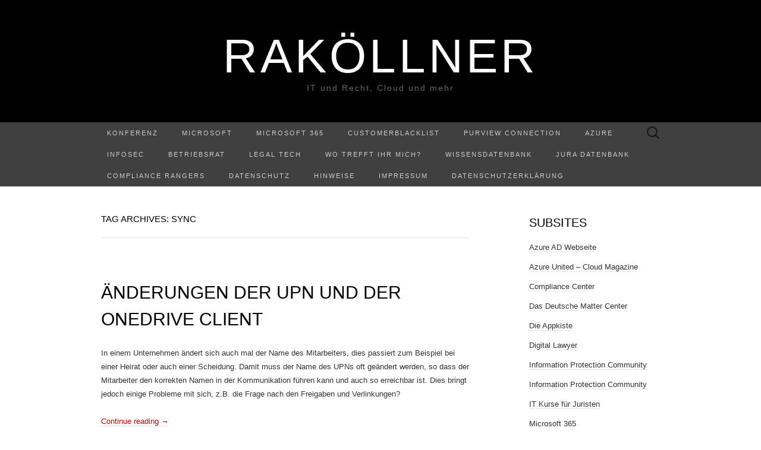

--- FILE ---
content_type: text/html; charset=UTF-8
request_url: https://www.rakoellner.de/tag/sync/
body_size: 21741
content:
<!DOCTYPE html>
<html lang="de">
<head>
	<meta charset="UTF-8">
	<meta name="viewport" content="width=device-width">
	<link rel="profile" href="http://gmpg.org/xfn/11">
	<link rel="pingback" href="https://www.rakoellner.de/xmlrpc.php">
	<title>Sync &#8211; RaKöllner</title>
<meta name='robots' content='max-image-preview:large' />
	<style>img:is([sizes="auto" i], [sizes^="auto," i]) { contain-intrinsic-size: 3000px 1500px }</style>
	<link rel='dns-prefetch' href='//www.rakoellner.de' />
<script type="text/javascript">
/* <![CDATA[ */
window._wpemojiSettings = {"baseUrl":"https:\/\/s.w.org\/images\/core\/emoji\/16.0.1\/72x72\/","ext":".png","svgUrl":"https:\/\/s.w.org\/images\/core\/emoji\/16.0.1\/svg\/","svgExt":".svg","source":{"concatemoji":"https:\/\/www.rakoellner.de\/wp-includes\/js\/wp-emoji-release.min.js?ver=6.8.3"}};
/*! This file is auto-generated */
!function(s,n){var o,i,e;function c(e){try{var t={supportTests:e,timestamp:(new Date).valueOf()};sessionStorage.setItem(o,JSON.stringify(t))}catch(e){}}function p(e,t,n){e.clearRect(0,0,e.canvas.width,e.canvas.height),e.fillText(t,0,0);var t=new Uint32Array(e.getImageData(0,0,e.canvas.width,e.canvas.height).data),a=(e.clearRect(0,0,e.canvas.width,e.canvas.height),e.fillText(n,0,0),new Uint32Array(e.getImageData(0,0,e.canvas.width,e.canvas.height).data));return t.every(function(e,t){return e===a[t]})}function u(e,t){e.clearRect(0,0,e.canvas.width,e.canvas.height),e.fillText(t,0,0);for(var n=e.getImageData(16,16,1,1),a=0;a<n.data.length;a++)if(0!==n.data[a])return!1;return!0}function f(e,t,n,a){switch(t){case"flag":return n(e,"\ud83c\udff3\ufe0f\u200d\u26a7\ufe0f","\ud83c\udff3\ufe0f\u200b\u26a7\ufe0f")?!1:!n(e,"\ud83c\udde8\ud83c\uddf6","\ud83c\udde8\u200b\ud83c\uddf6")&&!n(e,"\ud83c\udff4\udb40\udc67\udb40\udc62\udb40\udc65\udb40\udc6e\udb40\udc67\udb40\udc7f","\ud83c\udff4\u200b\udb40\udc67\u200b\udb40\udc62\u200b\udb40\udc65\u200b\udb40\udc6e\u200b\udb40\udc67\u200b\udb40\udc7f");case"emoji":return!a(e,"\ud83e\udedf")}return!1}function g(e,t,n,a){var r="undefined"!=typeof WorkerGlobalScope&&self instanceof WorkerGlobalScope?new OffscreenCanvas(300,150):s.createElement("canvas"),o=r.getContext("2d",{willReadFrequently:!0}),i=(o.textBaseline="top",o.font="600 32px Arial",{});return e.forEach(function(e){i[e]=t(o,e,n,a)}),i}function t(e){var t=s.createElement("script");t.src=e,t.defer=!0,s.head.appendChild(t)}"undefined"!=typeof Promise&&(o="wpEmojiSettingsSupports",i=["flag","emoji"],n.supports={everything:!0,everythingExceptFlag:!0},e=new Promise(function(e){s.addEventListener("DOMContentLoaded",e,{once:!0})}),new Promise(function(t){var n=function(){try{var e=JSON.parse(sessionStorage.getItem(o));if("object"==typeof e&&"number"==typeof e.timestamp&&(new Date).valueOf()<e.timestamp+604800&&"object"==typeof e.supportTests)return e.supportTests}catch(e){}return null}();if(!n){if("undefined"!=typeof Worker&&"undefined"!=typeof OffscreenCanvas&&"undefined"!=typeof URL&&URL.createObjectURL&&"undefined"!=typeof Blob)try{var e="postMessage("+g.toString()+"("+[JSON.stringify(i),f.toString(),p.toString(),u.toString()].join(",")+"));",a=new Blob([e],{type:"text/javascript"}),r=new Worker(URL.createObjectURL(a),{name:"wpTestEmojiSupports"});return void(r.onmessage=function(e){c(n=e.data),r.terminate(),t(n)})}catch(e){}c(n=g(i,f,p,u))}t(n)}).then(function(e){for(var t in e)n.supports[t]=e[t],n.supports.everything=n.supports.everything&&n.supports[t],"flag"!==t&&(n.supports.everythingExceptFlag=n.supports.everythingExceptFlag&&n.supports[t]);n.supports.everythingExceptFlag=n.supports.everythingExceptFlag&&!n.supports.flag,n.DOMReady=!1,n.readyCallback=function(){n.DOMReady=!0}}).then(function(){return e}).then(function(){var e;n.supports.everything||(n.readyCallback(),(e=n.source||{}).concatemoji?t(e.concatemoji):e.wpemoji&&e.twemoji&&(t(e.twemoji),t(e.wpemoji)))}))}((window,document),window._wpemojiSettings);
/* ]]> */
</script>
<style id='wp-emoji-styles-inline-css' type='text/css'>

	img.wp-smiley, img.emoji {
		display: inline !important;
		border: none !important;
		box-shadow: none !important;
		height: 1em !important;
		width: 1em !important;
		margin: 0 0.07em !important;
		vertical-align: -0.1em !important;
		background: none !important;
		padding: 0 !important;
	}
</style>
<link rel='stylesheet' id='wp-block-library-css' href='https://www.rakoellner.de/wp-includes/css/dist/block-library/style.min.css?ver=6.8.3' type='text/css' media='all' />
<style id='classic-theme-styles-inline-css' type='text/css'>
/*! This file is auto-generated */
.wp-block-button__link{color:#fff;background-color:#32373c;border-radius:9999px;box-shadow:none;text-decoration:none;padding:calc(.667em + 2px) calc(1.333em + 2px);font-size:1.125em}.wp-block-file__button{background:#32373c;color:#fff;text-decoration:none}
</style>
<style id='powerpress-player-block-style-inline-css' type='text/css'>


</style>
<style id='global-styles-inline-css' type='text/css'>
:root{--wp--preset--aspect-ratio--square: 1;--wp--preset--aspect-ratio--4-3: 4/3;--wp--preset--aspect-ratio--3-4: 3/4;--wp--preset--aspect-ratio--3-2: 3/2;--wp--preset--aspect-ratio--2-3: 2/3;--wp--preset--aspect-ratio--16-9: 16/9;--wp--preset--aspect-ratio--9-16: 9/16;--wp--preset--color--black: #000000;--wp--preset--color--cyan-bluish-gray: #abb8c3;--wp--preset--color--white: #ffffff;--wp--preset--color--pale-pink: #f78da7;--wp--preset--color--vivid-red: #cf2e2e;--wp--preset--color--luminous-vivid-orange: #ff6900;--wp--preset--color--luminous-vivid-amber: #fcb900;--wp--preset--color--light-green-cyan: #7bdcb5;--wp--preset--color--vivid-green-cyan: #00d084;--wp--preset--color--pale-cyan-blue: #8ed1fc;--wp--preset--color--vivid-cyan-blue: #0693e3;--wp--preset--color--vivid-purple: #9b51e0;--wp--preset--gradient--vivid-cyan-blue-to-vivid-purple: linear-gradient(135deg,rgba(6,147,227,1) 0%,rgb(155,81,224) 100%);--wp--preset--gradient--light-green-cyan-to-vivid-green-cyan: linear-gradient(135deg,rgb(122,220,180) 0%,rgb(0,208,130) 100%);--wp--preset--gradient--luminous-vivid-amber-to-luminous-vivid-orange: linear-gradient(135deg,rgba(252,185,0,1) 0%,rgba(255,105,0,1) 100%);--wp--preset--gradient--luminous-vivid-orange-to-vivid-red: linear-gradient(135deg,rgba(255,105,0,1) 0%,rgb(207,46,46) 100%);--wp--preset--gradient--very-light-gray-to-cyan-bluish-gray: linear-gradient(135deg,rgb(238,238,238) 0%,rgb(169,184,195) 100%);--wp--preset--gradient--cool-to-warm-spectrum: linear-gradient(135deg,rgb(74,234,220) 0%,rgb(151,120,209) 20%,rgb(207,42,186) 40%,rgb(238,44,130) 60%,rgb(251,105,98) 80%,rgb(254,248,76) 100%);--wp--preset--gradient--blush-light-purple: linear-gradient(135deg,rgb(255,206,236) 0%,rgb(152,150,240) 100%);--wp--preset--gradient--blush-bordeaux: linear-gradient(135deg,rgb(254,205,165) 0%,rgb(254,45,45) 50%,rgb(107,0,62) 100%);--wp--preset--gradient--luminous-dusk: linear-gradient(135deg,rgb(255,203,112) 0%,rgb(199,81,192) 50%,rgb(65,88,208) 100%);--wp--preset--gradient--pale-ocean: linear-gradient(135deg,rgb(255,245,203) 0%,rgb(182,227,212) 50%,rgb(51,167,181) 100%);--wp--preset--gradient--electric-grass: linear-gradient(135deg,rgb(202,248,128) 0%,rgb(113,206,126) 100%);--wp--preset--gradient--midnight: linear-gradient(135deg,rgb(2,3,129) 0%,rgb(40,116,252) 100%);--wp--preset--font-size--small: 13px;--wp--preset--font-size--medium: 20px;--wp--preset--font-size--large: 36px;--wp--preset--font-size--x-large: 42px;--wp--preset--spacing--20: 0.44rem;--wp--preset--spacing--30: 0.67rem;--wp--preset--spacing--40: 1rem;--wp--preset--spacing--50: 1.5rem;--wp--preset--spacing--60: 2.25rem;--wp--preset--spacing--70: 3.38rem;--wp--preset--spacing--80: 5.06rem;--wp--preset--shadow--natural: 6px 6px 9px rgba(0, 0, 0, 0.2);--wp--preset--shadow--deep: 12px 12px 50px rgba(0, 0, 0, 0.4);--wp--preset--shadow--sharp: 6px 6px 0px rgba(0, 0, 0, 0.2);--wp--preset--shadow--outlined: 6px 6px 0px -3px rgba(255, 255, 255, 1), 6px 6px rgba(0, 0, 0, 1);--wp--preset--shadow--crisp: 6px 6px 0px rgba(0, 0, 0, 1);}:where(.is-layout-flex){gap: 0.5em;}:where(.is-layout-grid){gap: 0.5em;}body .is-layout-flex{display: flex;}.is-layout-flex{flex-wrap: wrap;align-items: center;}.is-layout-flex > :is(*, div){margin: 0;}body .is-layout-grid{display: grid;}.is-layout-grid > :is(*, div){margin: 0;}:where(.wp-block-columns.is-layout-flex){gap: 2em;}:where(.wp-block-columns.is-layout-grid){gap: 2em;}:where(.wp-block-post-template.is-layout-flex){gap: 1.25em;}:where(.wp-block-post-template.is-layout-grid){gap: 1.25em;}.has-black-color{color: var(--wp--preset--color--black) !important;}.has-cyan-bluish-gray-color{color: var(--wp--preset--color--cyan-bluish-gray) !important;}.has-white-color{color: var(--wp--preset--color--white) !important;}.has-pale-pink-color{color: var(--wp--preset--color--pale-pink) !important;}.has-vivid-red-color{color: var(--wp--preset--color--vivid-red) !important;}.has-luminous-vivid-orange-color{color: var(--wp--preset--color--luminous-vivid-orange) !important;}.has-luminous-vivid-amber-color{color: var(--wp--preset--color--luminous-vivid-amber) !important;}.has-light-green-cyan-color{color: var(--wp--preset--color--light-green-cyan) !important;}.has-vivid-green-cyan-color{color: var(--wp--preset--color--vivid-green-cyan) !important;}.has-pale-cyan-blue-color{color: var(--wp--preset--color--pale-cyan-blue) !important;}.has-vivid-cyan-blue-color{color: var(--wp--preset--color--vivid-cyan-blue) !important;}.has-vivid-purple-color{color: var(--wp--preset--color--vivid-purple) !important;}.has-black-background-color{background-color: var(--wp--preset--color--black) !important;}.has-cyan-bluish-gray-background-color{background-color: var(--wp--preset--color--cyan-bluish-gray) !important;}.has-white-background-color{background-color: var(--wp--preset--color--white) !important;}.has-pale-pink-background-color{background-color: var(--wp--preset--color--pale-pink) !important;}.has-vivid-red-background-color{background-color: var(--wp--preset--color--vivid-red) !important;}.has-luminous-vivid-orange-background-color{background-color: var(--wp--preset--color--luminous-vivid-orange) !important;}.has-luminous-vivid-amber-background-color{background-color: var(--wp--preset--color--luminous-vivid-amber) !important;}.has-light-green-cyan-background-color{background-color: var(--wp--preset--color--light-green-cyan) !important;}.has-vivid-green-cyan-background-color{background-color: var(--wp--preset--color--vivid-green-cyan) !important;}.has-pale-cyan-blue-background-color{background-color: var(--wp--preset--color--pale-cyan-blue) !important;}.has-vivid-cyan-blue-background-color{background-color: var(--wp--preset--color--vivid-cyan-blue) !important;}.has-vivid-purple-background-color{background-color: var(--wp--preset--color--vivid-purple) !important;}.has-black-border-color{border-color: var(--wp--preset--color--black) !important;}.has-cyan-bluish-gray-border-color{border-color: var(--wp--preset--color--cyan-bluish-gray) !important;}.has-white-border-color{border-color: var(--wp--preset--color--white) !important;}.has-pale-pink-border-color{border-color: var(--wp--preset--color--pale-pink) !important;}.has-vivid-red-border-color{border-color: var(--wp--preset--color--vivid-red) !important;}.has-luminous-vivid-orange-border-color{border-color: var(--wp--preset--color--luminous-vivid-orange) !important;}.has-luminous-vivid-amber-border-color{border-color: var(--wp--preset--color--luminous-vivid-amber) !important;}.has-light-green-cyan-border-color{border-color: var(--wp--preset--color--light-green-cyan) !important;}.has-vivid-green-cyan-border-color{border-color: var(--wp--preset--color--vivid-green-cyan) !important;}.has-pale-cyan-blue-border-color{border-color: var(--wp--preset--color--pale-cyan-blue) !important;}.has-vivid-cyan-blue-border-color{border-color: var(--wp--preset--color--vivid-cyan-blue) !important;}.has-vivid-purple-border-color{border-color: var(--wp--preset--color--vivid-purple) !important;}.has-vivid-cyan-blue-to-vivid-purple-gradient-background{background: var(--wp--preset--gradient--vivid-cyan-blue-to-vivid-purple) !important;}.has-light-green-cyan-to-vivid-green-cyan-gradient-background{background: var(--wp--preset--gradient--light-green-cyan-to-vivid-green-cyan) !important;}.has-luminous-vivid-amber-to-luminous-vivid-orange-gradient-background{background: var(--wp--preset--gradient--luminous-vivid-amber-to-luminous-vivid-orange) !important;}.has-luminous-vivid-orange-to-vivid-red-gradient-background{background: var(--wp--preset--gradient--luminous-vivid-orange-to-vivid-red) !important;}.has-very-light-gray-to-cyan-bluish-gray-gradient-background{background: var(--wp--preset--gradient--very-light-gray-to-cyan-bluish-gray) !important;}.has-cool-to-warm-spectrum-gradient-background{background: var(--wp--preset--gradient--cool-to-warm-spectrum) !important;}.has-blush-light-purple-gradient-background{background: var(--wp--preset--gradient--blush-light-purple) !important;}.has-blush-bordeaux-gradient-background{background: var(--wp--preset--gradient--blush-bordeaux) !important;}.has-luminous-dusk-gradient-background{background: var(--wp--preset--gradient--luminous-dusk) !important;}.has-pale-ocean-gradient-background{background: var(--wp--preset--gradient--pale-ocean) !important;}.has-electric-grass-gradient-background{background: var(--wp--preset--gradient--electric-grass) !important;}.has-midnight-gradient-background{background: var(--wp--preset--gradient--midnight) !important;}.has-small-font-size{font-size: var(--wp--preset--font-size--small) !important;}.has-medium-font-size{font-size: var(--wp--preset--font-size--medium) !important;}.has-large-font-size{font-size: var(--wp--preset--font-size--large) !important;}.has-x-large-font-size{font-size: var(--wp--preset--font-size--x-large) !important;}
:where(.wp-block-post-template.is-layout-flex){gap: 1.25em;}:where(.wp-block-post-template.is-layout-grid){gap: 1.25em;}
:where(.wp-block-columns.is-layout-flex){gap: 2em;}:where(.wp-block-columns.is-layout-grid){gap: 2em;}
:root :where(.wp-block-pullquote){font-size: 1.5em;line-height: 1.6;}
</style>
<link rel='stylesheet' id='kbe_theme_style-css' href='https://www.rakoellner.de/wp-content/plugins/wp-knowledgebase/template-legacy/kbe_style.css?ver=1.3.4' type='text/css' media='all' />
<link rel='stylesheet' id='suits-style-css' href='https://www.rakoellner.de/wp-content/themes/suits/style.css?ver=2020-09-16' type='text/css' media='all' />
<script type="text/javascript" src="https://www.rakoellner.de/wp-includes/js/jquery/jquery.min.js?ver=3.7.1" id="jquery-core-js"></script>
<script type="text/javascript" src="https://www.rakoellner.de/wp-includes/js/jquery/jquery-migrate.min.js?ver=3.4.1" id="jquery-migrate-js"></script>
<link rel="https://api.w.org/" href="https://www.rakoellner.de/wp-json/" /><link rel="alternate" title="JSON" type="application/json" href="https://www.rakoellner.de/wp-json/wp/v2/tags/1253" /><link rel="EditURI" type="application/rsd+xml" title="RSD" href="https://www.rakoellner.de/xmlrpc.php?rsd" />
<meta name="generator" content="WordPress 6.8.3" />
            <script type="text/javascript"><!--
                                function powerpress_pinw(pinw_url){window.open(pinw_url, 'PowerPressPlayer','toolbar=0,status=0,resizable=1,width=460,height=320');	return false;}
                //-->

                // tabnab protection
                window.addEventListener('load', function () {
                    // make all links have rel="noopener noreferrer"
                    document.querySelectorAll('a[target="_blank"]').forEach(link => {
                        link.setAttribute('rel', 'noopener noreferrer');
                    });
                });
            </script>
            <!-- Analytics by WP Statistics - https://wp-statistics.com -->
<link rel="icon" href="https://www.rakoellner.de/wp-content/uploads/2018/04/cropped-Wage-32x32.jpg" sizes="32x32" />
<link rel="icon" href="https://www.rakoellner.de/wp-content/uploads/2018/04/cropped-Wage-192x192.jpg" sizes="192x192" />
<link rel="apple-touch-icon" href="https://www.rakoellner.de/wp-content/uploads/2018/04/cropped-Wage-180x180.jpg" />
<meta name="msapplication-TileImage" content="https://www.rakoellner.de/wp-content/uploads/2018/04/cropped-Wage-270x270.jpg" />
</head>

<body class="archive tag tag-sync tag-1253 wp-theme-suits two-footer-sidebars">
		<div id="page" class="hfeed site">
		<header id="masthead" class="site-header" role="banner">
							<div class="logo-container">
																		<p class="site-title"><a href="https://www.rakoellner.de/" title="RaKöllner" rel="home">RaKöllner</a></p>
										<p class="site-description">IT und Recht, Cloud und mehr</p>
								</div>
						
			<div id="navbar" class="navbar">
				<nav id="site-navigation" class="navigation main-navigation" role="navigation">
					<h4 class="menu-toggle">Menu</h4>
					<div class="menu-menue-2019-container"><ul id="menu-menue-2019" class="nav-menu"><li id="menu-item-23645" class="menu-item menu-item-type-post_type menu-item-object-page menu-item-23645"><a href="https://www.rakoellner.de/konferenz/">Konferenz</a></li>
<li id="menu-item-19517" class="menu-item menu-item-type-post_type menu-item-object-page menu-item-has-children menu-item-19517"><a href="https://www.rakoellner.de/microsoft/">Microsoft</a>
<ul class="sub-menu">
	<li id="menu-item-24253" class="menu-item menu-item-type-post_type menu-item-object-page menu-item-24253"><a href="https://www.rakoellner.de/microsoft-ai/">Microsoft AI</a></li>
	<li id="menu-item-23989" class="menu-item menu-item-type-post_type menu-item-object-page menu-item-23989"><a href="https://www.rakoellner.de/microsoft-copilot/">Microsoft Copilot</a></li>
	<li id="menu-item-22368" class="menu-item menu-item-type-post_type menu-item-object-page menu-item-22368"><a href="https://www.rakoellner.de/metaverse/">Metaverse</a></li>
	<li id="menu-item-19512" class="menu-item menu-item-type-post_type menu-item-object-page menu-item-19512"><a href="https://www.rakoellner.de/datenschutz-und-microsoft/">Datenschutz und Microsoft</a></li>
	<li id="menu-item-20042" class="menu-item menu-item-type-post_type menu-item-object-page menu-item-20042"><a href="https://www.rakoellner.de/microsoft-teams-update/">Teams Update</a></li>
</ul>
</li>
<li id="menu-item-12565" class="menu-item menu-item-type-post_type menu-item-object-page menu-item-has-children menu-item-12565"><a href="https://www.rakoellner.de/microsoft-365/">Microsoft 365</a>
<ul class="sub-menu">
	<li id="menu-item-14173" class="menu-item menu-item-type-post_type menu-item-object-page menu-item-14173"><a href="https://www.rakoellner.de/mip/">MIP</a></li>
	<li id="menu-item-19822" class="menu-item menu-item-type-post_type menu-item-object-page menu-item-19822"><a href="https://www.rakoellner.de/microsoft-viva/">Microsoft Viva</a></li>
	<li id="menu-item-23944" class="menu-item menu-item-type-post_type menu-item-object-page menu-item-23944"><a href="https://www.rakoellner.de/update-agb-dse-und-zertifizierungen-microsoft-365/">Update AGB, DSE und Zertifizierungen Microsoft 365</a></li>
</ul>
</li>
<li id="menu-item-26717" class="menu-item menu-item-type-post_type menu-item-object-page menu-item-26717"><a href="https://www.rakoellner.de/customerblacklist/">CustomerBlacklist</a></li>
<li id="menu-item-26685" class="menu-item menu-item-type-post_type menu-item-object-page menu-item-26685"><a href="https://www.rakoellner.de/purview-connection/">Purview Connection</a></li>
<li id="menu-item-25378" class="menu-item menu-item-type-post_type menu-item-object-page menu-item-25378"><a href="https://www.rakoellner.de/azure/">Azure</a></li>
<li id="menu-item-25207" class="menu-item menu-item-type-post_type menu-item-object-page menu-item-25207"><a href="https://www.rakoellner.de/?page_id=25205">InfoSec</a></li>
<li id="menu-item-19513" class="menu-item menu-item-type-post_type menu-item-object-page menu-item-has-children menu-item-19513"><a href="https://www.rakoellner.de/betriebsrat/">Betriebsrat</a>
<ul class="sub-menu">
	<li id="menu-item-20043" class="menu-item menu-item-type-post_type menu-item-object-page menu-item-20043"><a href="https://www.rakoellner.de/microsoft-teams-update/">Teams Update</a></li>
</ul>
</li>
<li id="menu-item-17834" class="menu-item menu-item-type-post_type menu-item-object-page menu-item-17834"><a href="https://www.rakoellner.de/legal-tech/">Legal Tech</a></li>
<li id="menu-item-25400" class="menu-item menu-item-type-post_type menu-item-object-page menu-item-25400"><a href="https://www.rakoellner.de/wo-trefft-ihr-mich/">Wo trefft ihr mich?</a></li>
<li id="menu-item-15695" class="menu-item menu-item-type-post_type menu-item-object-page menu-item-has-children menu-item-15695"><a href="https://www.rakoellner.de/knowledge-base/">Wissensdatenbank</a>
<ul class="sub-menu">
	<li id="menu-item-12562" class="menu-item menu-item-type-post_type menu-item-object-page menu-item-12562"><a href="https://www.rakoellner.de/aufsaetz/">Aufsätze</a></li>
	<li id="menu-item-12567" class="menu-item menu-item-type-post_type menu-item-object-page menu-item-12567"><a href="https://www.rakoellner.de/urteile/">Literatur</a></li>
	<li id="menu-item-22388" class="menu-item menu-item-type-post_type menu-item-object-page menu-item-22388"><a href="https://www.rakoellner.de/ai-und-ki/">AI und KI</a></li>
</ul>
</li>
<li id="menu-item-12568" class="menu-item menu-item-type-post_type menu-item-object-page menu-item-has-children menu-item-12568"><a href="https://www.rakoellner.de/jura-datenbank/">Jura Datenbank</a>
<ul class="sub-menu">
	<li id="menu-item-12572" class="menu-item menu-item-type-post_type menu-item-object-page menu-item-12572"><a href="https://www.rakoellner.de/it-recht/">IT- Recht</a></li>
	<li id="menu-item-12573" class="menu-item menu-item-type-post_type menu-item-object-page menu-item-12573"><a href="https://www.rakoellner.de/ip-recht/">IP- Recht</a></li>
</ul>
</li>
<li id="menu-item-26043" class="menu-item menu-item-type-post_type menu-item-object-page menu-item-26043"><a href="https://www.rakoellner.de/compliance-rangers/">Compliance Rangers</a></li>
<li id="menu-item-12563" class="menu-item menu-item-type-post_type menu-item-object-page menu-item-12563"><a href="https://www.rakoellner.de/datenschutz/">Datenschutz</a></li>
<li id="menu-item-24888" class="menu-item menu-item-type-post_type menu-item-object-page menu-item-24888"><a href="https://www.rakoellner.de/hinweise/">Hinweise</a></li>
<li id="menu-item-12564" class="menu-item menu-item-type-post_type menu-item-object-page menu-item-privacy-policy menu-item-12564"><a rel="privacy-policy" href="https://www.rakoellner.de/impressum-2/">Impressum</a></li>
<li id="menu-item-17979" class="menu-item menu-item-type-post_type menu-item-object-page menu-item-17979"><a href="https://www.rakoellner.de/datenschutzerklaerung-2/">Datenschutzerklärung</a></li>
</ul></div>					<form role="search" method="get" class="search-form" action="https://www.rakoellner.de/">
				<label>
					<span class="screen-reader-text">Suche nach:</span>
					<input type="search" class="search-field" placeholder="Suchen …" value="" name="s" />
				</label>
				<input type="submit" class="search-submit" value="Suchen" />
			</form>				</nav><!-- #site-navigation -->
			</div><!-- #navbar -->
		</header><!-- #masthead -->

		<div id="main" class="site-main">

	<div id="primary" class="content-area">
		<div id="content" class="site-content" role="main">

					<header class="archive-header">
				<h1 class="archive-title">Tag Archives: Sync</h1>
							</header><!-- .archive-header -->

										
<article id="post-12695" class="post-12695 post type-post status-publish format-standard has-post-thumbnail hentry category-allgemein category-azure category-cloud category-office-365 tag-client tag-onedrive tag-sync tag-upn tag-user">
	<header class="entry-header">
				<div class="entry-thumbnail">
			<img width="620" height="349" src="https://www.rakoellner.de/wp-content/uploads/2018/06/OneDrive.png" class="attachment-post-thumbnail size-post-thumbnail wp-post-image" alt="" decoding="async" fetchpriority="high" srcset="https://www.rakoellner.de/wp-content/uploads/2018/06/OneDrive.png 1280w, https://www.rakoellner.de/wp-content/uploads/2018/06/OneDrive-300x169.png 300w, https://www.rakoellner.de/wp-content/uploads/2018/06/OneDrive-768x432.png 768w, https://www.rakoellner.de/wp-content/uploads/2018/06/OneDrive-1024x576.png 1024w" sizes="(max-width: 620px) 100vw, 620px" />		</div>
		
				<h2 class="entry-title">
			<a href="https://www.rakoellner.de/2019/01/aenderungen-der-upn-und-der-onedrive-client/" rel="bookmark">Änderungen der UPN und der OneDrive Client</a>
		</h2>
			</header><!-- .entry-header -->

		<div class="entry-content">
		<p>In einem Unternehmen ändert sich auch mal der Name des Mitarbeiters, dies passiert zum Beispiel bei einer Heirat oder auch einer Scheidung. Damit muss der Name des UPNs oft geändert werden, so dass der Mitarbeiter den korrekten Namen in der Kommunikation führen kann und auch so erreichbar ist. Dies bringt jedoch einige Probleme mit sich, z.B. die Frage nach den Freigaben und Verlinkungen?</p>
<p> <a href="https://www.rakoellner.de/2019/01/aenderungen-der-upn-und-der-onedrive-client/#more-12695" class="more-link">Continue reading <span class="meta-nav">&rarr;</span></a></p>
			</div><!-- .entry-content -->
	
	<footer class="entry-meta">
		Posted in <a href="https://www.rakoellner.de/category/allgemein/" rel="category tag">Allgemein</a>, <a href="https://www.rakoellner.de/category/allgemein/cloud/azure/" rel="category tag">AZURE</a>, <a href="https://www.rakoellner.de/category/allgemein/cloud/" rel="category tag">Cloud</a>, <a href="https://www.rakoellner.de/category/office-365/" rel="category tag">Office 365</a> and tagged <a href="https://www.rakoellner.de/tag/client/" rel="tag">Client</a>, <a href="https://www.rakoellner.de/tag/onedrive/" rel="tag">OneDrive</a>, <a href="https://www.rakoellner.de/tag/sync/" rel="tag">Sync</a>, <a href="https://www.rakoellner.de/tag/upn/" rel="tag">UPN</a>, <a href="https://www.rakoellner.de/tag/user/" rel="tag">User</a><span class="on-date"> on <a href="https://www.rakoellner.de/2019/01/aenderungen-der-upn-und-der-onedrive-client/" title="23:23" rel="bookmark"><time class="entry-date" datetime="2019-01-07T23:23:51+01:00">7. Januar 2019</time></a></span><span class="by-author"> by <span class="author vcard"><a class="url fn n" href="https://www.rakoellner.de/author/admin/" title="View all posts by Raphael" rel="author">Raphael</a></span></span>.					</footer><!-- .entry-meta -->
</article><!-- #post -->
							
<article id="post-11768" class="post-11768 post type-post status-publish format-standard has-post-thumbnail hentry category-allgemein category-microsoft category-office-365 category-software category-windows10 tag-einfuegen tag-kopieren tag-neu tag-sync tag-ueber-mehrere-geraete tag-windows-10">
	<header class="entry-header">
				<div class="entry-thumbnail">
			<img width="620" height="349" src="https://www.rakoellner.de/wp-content/uploads/2018/08/Windows10.png" class="attachment-post-thumbnail size-post-thumbnail wp-post-image" alt="" decoding="async" srcset="https://www.rakoellner.de/wp-content/uploads/2018/08/Windows10.png 1280w, https://www.rakoellner.de/wp-content/uploads/2018/08/Windows10-300x169.png 300w, https://www.rakoellner.de/wp-content/uploads/2018/08/Windows10-768x432.png 768w, https://www.rakoellner.de/wp-content/uploads/2018/08/Windows10-1024x576.png 1024w" sizes="(max-width: 620px) 100vw, 620px" />		</div>
		
				<h2 class="entry-title">
			<a href="https://www.rakoellner.de/2018/08/geraeteuebergreifendes-kopieren-und-einfuegen-bei-windows-10/" rel="bookmark">Geräteübergreifendes Kopieren und Einfügen bei Windows 10</a>
		</h2>
			</header><!-- .entry-header -->

		<div class="entry-content">
		<p style="text-align: justify;">Jeder von euch kennt Kopieren und Einfügen. Viele nutzen hier STRG +C (kopieren) und STRG +V (einfügen) oder sogar STRG +A (alles markieren). Im Rahmen dessen konnte man bisher immer nur z.B. einen Textteil kopieren und dies auch nur an einem Gerät. Nun ab der neuen Windows Insider Build im Fast Ring (RS5) ist es nun möglich mehrere Informationen zu kopieren und diese sogar automatisch über mehrere Geräte zu synchronisieren.</p>
<p> <a href="https://www.rakoellner.de/2018/08/geraeteuebergreifendes-kopieren-und-einfuegen-bei-windows-10/#more-11768" class="more-link">Continue reading <span class="meta-nav">&rarr;</span></a></p>
			</div><!-- .entry-content -->
	
	<footer class="entry-meta">
		Posted in <a href="https://www.rakoellner.de/category/allgemein/" rel="category tag">Allgemein</a>, <a href="https://www.rakoellner.de/category/microsoft/" rel="category tag">Microsoft</a>, <a href="https://www.rakoellner.de/category/office-365/" rel="category tag">Office 365</a>, <a href="https://www.rakoellner.de/category/software/" rel="category tag">Software</a>, <a href="https://www.rakoellner.de/category/software/windows10/" rel="category tag">Windows10</a> and tagged <a href="https://www.rakoellner.de/tag/einfuegen/" rel="tag">Einfügen</a>, <a href="https://www.rakoellner.de/tag/kopieren/" rel="tag">Kopieren</a>, <a href="https://www.rakoellner.de/tag/neu/" rel="tag">neu</a>, <a href="https://www.rakoellner.de/tag/sync/" rel="tag">Sync</a>, <a href="https://www.rakoellner.de/tag/ueber-mehrere-geraete/" rel="tag">über mehrere Geräte</a>, <a href="https://www.rakoellner.de/tag/windows-10/" rel="tag">Windows 10</a><span class="on-date"> on <a href="https://www.rakoellner.de/2018/08/geraeteuebergreifendes-kopieren-und-einfuegen-bei-windows-10/" title="20:51" rel="bookmark"><time class="entry-date" datetime="2018-08-13T20:51:17+02:00">13. August 2018</time></a></span><span class="by-author"> by <span class="author vcard"><a class="url fn n" href="https://www.rakoellner.de/author/admin/" title="View all posts by Raphael" rel="author">Raphael</a></span></span>.					</footer><!-- .entry-meta -->
</article><!-- #post -->
							
<article id="post-10142" class="post-10142 post type-post status-publish format-standard hentry category-allgemein category-azure category-cloud category-datenschutz category-eu-recht category-office-365 tag-ad-connect tag-datenschutz tag-sync">
	<header class="entry-header">
		
				<h2 class="entry-title">
			<a href="https://www.rakoellner.de/2018/03/ad-connect-1-1-749-update-mit-datenschutz-update/" rel="bookmark">AD Connect 1.1.749 Update mit Datenschutz Update</a>
		</h2>
			</header><!-- .entry-header -->

		<div class="entry-content">
		<p style="text-align: justify;">Die Datenschutzgrundverordnung hat mit der neuen Version von AD Connect nun auch technisch das Sync-Tool erreicht und verbessert dieses dadurch. In diesem Beitrag wollen wir uns das AD Connect Werkzeug zum Verbinden der lokalen AD mit der Azure AD einmal genauer ansehen:</p>
<p style="text-align: justify;"> <a href="https://www.rakoellner.de/2018/03/ad-connect-1-1-749-update-mit-datenschutz-update/#more-10142" class="more-link">Continue reading <span class="meta-nav">&rarr;</span></a></p>
			</div><!-- .entry-content -->
	
	<footer class="entry-meta">
		Posted in <a href="https://www.rakoellner.de/category/allgemein/" rel="category tag">Allgemein</a>, <a href="https://www.rakoellner.de/category/allgemein/cloud/azure/" rel="category tag">AZURE</a>, <a href="https://www.rakoellner.de/category/allgemein/cloud/" rel="category tag">Cloud</a>, <a href="https://www.rakoellner.de/category/datenschutz/" rel="category tag">Datenschutz</a>, <a href="https://www.rakoellner.de/category/eu-recht/" rel="category tag">EU-Recht</a>, <a href="https://www.rakoellner.de/category/office-365/" rel="category tag">Office 365</a> and tagged <a href="https://www.rakoellner.de/tag/ad-connect/" rel="tag">AD Connect</a>, <a href="https://www.rakoellner.de/tag/datenschutz/" rel="tag">Datenschutz</a>, <a href="https://www.rakoellner.de/tag/sync/" rel="tag">Sync</a><span class="on-date"> on <a href="https://www.rakoellner.de/2018/03/ad-connect-1-1-749-update-mit-datenschutz-update/" title="12:45" rel="bookmark"><time class="entry-date" datetime="2018-03-18T12:45:36+01:00">18. März 2018</time></a></span><span class="by-author"> by <span class="author vcard"><a class="url fn n" href="https://www.rakoellner.de/author/admin/" title="View all posts by Raphael" rel="author">Raphael</a></span></span>.					</footer><!-- .entry-meta -->
</article><!-- #post -->
							
<article id="post-5915" class="post-5915 post type-post status-publish format-standard hentry category-allgemein tag-ad tag-azure tag-azure-ad tag-enterprise tag-roaming tag-sync tag-syncronisation tag-windows-10">
	<header class="entry-header">
		
				<h2 class="entry-title">
			<a href="https://www.rakoellner.de/2016/02/azure-ad-und-windows-10-enterprise-state-roaming-public-preview/" rel="bookmark">Azure AD und Windows 10 &#8211; enterprise state roaming public preview</a>
		</h2>
			</header><!-- .entry-header -->

		<div class="entry-content">
		<p>Heute freue ich mich euch den Enterprise Dienst: <strong>Enterprise State Roaming für Windows 10</strong> vorstellen zu können.</p>
<p><strong>Enterprise State Roaming oder OS State Roaming</strong></p>
<p style="text-align: justify;">Unter Enterprise State Roamimg versteht man die Synchronisation von Einstellungen des Betriebssystems über verschiedenste Geräte hinweg. Als Clouddienst wird Microsoft Azure AD genutzt und nicht wie im Consumerbereich der OneDrive/Microsoft ID. Wer von euch die Einstellung Sync seit Windows 8 benutzt, der kennt diese Funktion bereits.  Nun kommt dieses Feature auch in den Enterprise Sektor.</p>
<p style="text-align: justify;"><span title="Enterprise State Roaming – or ‘OS State Roaming’ as we referred to it in the Bringing the cloud to enterprise desktops series of blog posts, well before it had a real name – brings the exact same user experience to enterprise users! ">Aber der Enterprise Sektor ist wesentlich anspruchsvoller -wie wir alle wissen- gerade ,wenn es um Daten des eigenen Unternehmens geht und man benötigt auch andere Sync Einstellungen in einem MDM/EMS Szenario. Im Grunde benötigt der Admin mehr Kontrolle (+Vertrauen) in diese neue Art der einzelnen Anpassung seines einzelnen Nutzers. Es tritt so eine erhöhte Fragmentierung in Bezug auf Anpassungen von Betriebssystemen auf. Auf der anderen Seite könnten Nutzer mehr Freiheiten genießen und diese quer über ihre Devices nutzen.  </span></p>
<p style="text-align: justify;"><span title="Enterprise State Roaming – or ‘OS State Roaming’ as we referred to it in the Bringing the cloud to enterprise desktops series of blog posts, well before it had a real name – brings the exact same user experience to enterprise users! ">Natürlich darf nie der Fall eintreten, dass eine Vermischung von Einstellungen aus dem Consumerbereich mit Enterprise Einstellungen eintritt, dennoch müssten diese bei BYOD Prinzip auch nebeneinander stehen und sich nicht ausschließen (oder diese neue Funktion immer vorrangig). Wie diese Problematik genau gelöst wird, werden wir wohl erst bei den eigenen Tests herausfinden. </span></p>
<p style="text-align: justify;"><span title="Enterprise State Roaming in Windows 10 solves these problems for corporate owned devices because data is roamed using Azure AD identities and is backed by storage in the Azure cloud. "><strong>Enterprise-State Roaming</strong> bei Windows 10 in Kombination mit der Azure AD Premium kann Probleme lösen und mehr zur Synchronisation von Einstellungen beitragen.  Die  zu synchronisierten Daten werden mittels der Identität in der Azure AD hinterlegt und können so abgerufen werden. </span></p>
<p style="text-align: justify;"><span title="Enterprise State Roaming in Windows 10 solves these problems for corporate owned devices because data is roamed using Azure AD identities and is backed by storage in the Azure cloud. ">Diese neue Art der Einstellungssynchronisation wird auch in Verbindung mit der deutschen Cloud extrem interessant, denn da liegt als Erster Dienst wohl auch die Azure AD als Angebot zur Verfügung.</span></p>
<p style="text-align: justify;"> <a href="https://www.rakoellner.de/2016/02/azure-ad-und-windows-10-enterprise-state-roaming-public-preview/#more-5915" class="more-link">Continue reading <span class="meta-nav">&rarr;</span></a></p>
			</div><!-- .entry-content -->
	
	<footer class="entry-meta">
		Posted in <a href="https://www.rakoellner.de/category/allgemein/" rel="category tag">Allgemein</a> and tagged <a href="https://www.rakoellner.de/tag/ad/" rel="tag">AD</a>, <a href="https://www.rakoellner.de/tag/azure/" rel="tag">AZURE</a>, <a href="https://www.rakoellner.de/tag/azure-ad/" rel="tag">AZURE AD</a>, <a href="https://www.rakoellner.de/tag/enterprise/" rel="tag">Enterprise</a>, <a href="https://www.rakoellner.de/tag/roaming/" rel="tag">Roaming</a>, <a href="https://www.rakoellner.de/tag/sync/" rel="tag">Sync</a>, <a href="https://www.rakoellner.de/tag/syncronisation/" rel="tag">Syncronisation</a>, <a href="https://www.rakoellner.de/tag/windows-10/" rel="tag">Windows 10</a><span class="on-date"> on <a href="https://www.rakoellner.de/2016/02/azure-ad-und-windows-10-enterprise-state-roaming-public-preview/" title="20:27" rel="bookmark"><time class="entry-date" datetime="2016-02-05T20:27:21+01:00">5. Februar 2016</time></a></span><span class="by-author"> by <span class="author vcard"><a class="url fn n" href="https://www.rakoellner.de/author/admin/" title="View all posts by Raphael" rel="author">Raphael</a></span></span>.					</footer><!-- .entry-meta -->
</article><!-- #post -->
							
<article id="post-5784" class="post-5784 post type-post status-publish format-standard hentry category-allgemein category-azure category-cloud tag-ad tag-azure tag-offic365 tag-sync">
	<header class="entry-header">
		
				<h2 class="entry-title">
			<a href="https://www.rakoellner.de/2016/02/azure-directory-sync-was-wird-genau-uebertragen/" rel="bookmark">Azure directory sync &#8211; Was wird genau übertragen?</a>
		</h2>
			</header><!-- .entry-header -->

		<div class="entry-content">
		<p>Ich wurde heute und auch schon mehrfach gefragt, &#8222;Was wird genau zwischen meiner Azure Directory in meinen heimat-Rechenzentren und allen dritten gesynct?&#8220;</p>
<p>Wir wissen, dass ein sync auf alle Fälle zwischen Europa (Dublin/Amsterdam) und den USA passiert. (Link -Trust Center) Fraglich ist nur, was wird genau gesynct wird, bevor natürlich nur das Portal in seiner Region Zugriff auf die AD hat.</p>
<p><strong>Gesynct wird:</strong></p>
<ul>
<li>Tenant ID</li>
<li>Region des &#8222;Heimattenant&#8220;</li>
<li>Domain (default xy.onmicrosoft.com und die eigene verbundene Domain z.B. rakoellner.com)</li>
</ul>
<p>Damit werden keine personenbezogenen Daten synchronisiert oder übertragen, aber es ist dennoch gewährleitet, dass ein User sich weltweit in Office365/Azure einwählen kann. Denn mit diesen oben genannten Daten kann der zugangsberechtigte User auf seine Azure AD zugreifen und erst in seinem eigenen Portal</p>
<p>&nbsp;</p>
<p>&nbsp;</p>
<p><strong>Referenzen:</strong></p>
<p style="text-align: justify;">&#8222;<em>Es findet auch keine zusätzliche Replikation oder Backup in andere Rechenzentren, ah, sorry, Regionen statt, selbst das Azure Active Directory wird nur zwischen den beiden deutschen Regionen repliziert. Lediglich so eine Art <strong>Mini-Indextabelle wird zwischen allen Regionen repliziert</strong>, damit diese beiden deutschen Regionen keine Standalone-Lösung sind, sondern nach wie vor Teil der globalen Microsoft Azure Cloud. Diese <strong>Indextabelle hilft Azure</strong>, <strong>die Region zur Subscription zu finden (basierend auf dem Domainnamen (der ist ja eh öffentlich)</strong> und die Anfrage auf das entsprechende deutsche Rechenzentrum zu verweisen. <strong>Also keinerlei Benutzerdaten! Keine Passwörter, auch nicht als Hash oder Hash-Hash</strong>. Beispiel? <strong>Ein Login mit “max@contoso.de” an irgendeinem Azureportal: Das Portal sucht nach “@contoso.de” in der Indextabelle, findet “Germany Central”, und schickt dem Browser (noch bevor der Benutzer sein Passwort eingibt) ein Redirect zum Portal für “Germany Central”.</strong> Erst dieses Portal hat Zugriff auf die Benutzerinfos im AAD, und natürlich (siehe oben) liegt dieses Portal bereits unter der Obhut des Datentreuhänders.&#8220;</em></p>
<p>Quelle: <a href="http://blogs.technet.com/b/ralfwi/archive/2015/11/18/microsoft-cloud-deutsche-datentreuhand.aspx" target="_blank">http://blogs.technet.com/b/ralfwi/archive/2015/11/18/microsoft-cloud-deutsche-datentreuhand.aspx</a></p>
<p>&nbsp;</p>
<p><strong>Office 365 Trust Center</strong></p>
<p>(Leider etwas missverständlich)</p>
<p><em>Wo sind meine Daten?</em></p>
<p style="text-align: justify;">&#8222;<em>In einem Rechenzentrum befinden sich die Anwendungssoftware und die Kundendaten, die mit der Software erzeugt werden. Allen Kunden, die sich in einer Region befinden, werden bei Auswahl der Region im Dropdownfeld die Standorte der zugehörigen Rechenzentren und die entsprechenden Dienste angezeigt. Zum Schutz vor Ausfällen oder lokalen Notfällen <strong>repliziert</strong> Microsoft die Kundendaten jeweils in <strong>mindestens zwei Rechenzentren</strong>.</em></p>
<p style="text-align: justify;"><em>Wenn ein Rechenzentrum aus irgendeinem Grund nicht mehr funktioniert, gehen die Kundendaten nicht verloren, da die Anwendungssoftware und die Kundendaten, die mit dieser Anwendungssoftware erzeugt werden, auch in einem zweiten oder möglicherweise sogar in einem dritten Rechenzentrum verfügbar sind. Die Kunden werden über einen Ausfall ggf. nicht unterrichtet, da ein Ausfall in vielen Fällen keine Dienstunterbrechung verursacht (in Abhängigkeit vom jeweiligen Dienst). Die Kunden können davon ausgehen, dass ihre Kundendaten zu jeder Zeit in <strong>einem oder mehreren Rechenzentren in der Region verarbeitet</strong> werden.</em></p>
<p style="text-align: justify;"><em>*Wenn ein Kunde aus einer Region, die von seiner <strong>Heimatregion</strong> abweicht, auf das Online Services-Portal zugreift, werden alle angezeigten Webseiten im <strong>Rechenzentrum dieser Region gehostet</strong>.</em></p>
<p style="text-align: justify;"><em>***Bei dem in obigen Karten erwähnten Azure Active Directory handelt es sich um Instanzen von Azure Active Directory, die Verzeichnisdaten enthalten. <strong>Eine Kopie der Verzeichnisdaten befindet sich auch in den relevanten Rechenzentren, welche die Office 365-Dienste beherbergen</strong></em>.&#8220;</p>
<p><a href="https://www.microsoft.com/online/legal/v2/?docid=25&amp;langid=de-DE" target="_blank">https://www.microsoft.com/online/legal/v2/?docid=25&amp;langid=de-DE</a></p>
<p>&nbsp;</p>
<p><strong>MSDN  (weitere folgen)</strong></p>
<ul>
<li><a href="https://msdn.microsoft.com/en-us/library/azure/jj573650.aspx" target="_blank">https://msdn.microsoft.com/en-us/library/azure/jj573650.aspx </a></li>
<li>Client connectivity<br />
<a class="linkified" href="https://support.office.com/en-gb/article/Client-connectivity-4232abcf-4ae5-43aa-bfa1-9a078a99c78b?ui=en-US&amp;rs=en-GB&amp;ad=GB" target="_blank" rel="nofollow noreferrer"><u><span style="color: #0066cc;">https://support.office.com/en-gb/article/Client-connectivity-4232abcf-4ae5-43aa-bfa1-9a078a99c78b?ui=en-US&amp;rs=en-GB&amp;ad=GB</span></u></a></p>
<p>Ressourcen zur Cloud-IT-Architektur von Microsoft<br />
<a class="linkified" href="https://technet.microsoft.com/library/dn919927.aspx" target="_blank" rel="nofollow noreferrer"><u><span style="color: #0066cc;">https://technet.microsoft.com/library/dn919927.aspx</span></u></a></p>
<p>Network planning and performance tuning for Office 365<br />
<a class="linkified" href="https://support.office.com/en-us/article/Network-planning-and-performance-tuning-for-Office-365-e5f1228c-da3c-4654-bf16-d163daee8848" target="_blank" rel="nofollow noreferrer"><u><span style="color: #0066cc;">https://support.office.com/en-us/article/Network-planning-and-performance-tuning-for-Office-365-e5f1228c-da3c-4654-bf16-d163daee8848</span></u></a></p>
<p>Here is an old link before the Azure AD changes&#8230;<br />
Azure AD: Under the hood of our geo-redundant, highly available, distributed cloud directory<br />
<a class="linkified" href="http://blogs.technet.com/b/ad/archive/2014/09/02/azure-ad-under-the-hood-of-our-geo-redundant-highly-available-geo-distributed-cloud-directory.aspx" target="_blank" rel="nofollow noreferrer"><u><span style="color: #0066cc;">http://blogs.technet.com/b/ad/archive/2014/09/02/azure-ad-under-the-hood-of-our-geo-redundant-highly-available-geo-distributed-cloud-directory.aspx</span></u></a></li>
</ul>
<p>&nbsp;</p>
<p><strong><br />
</strong></p>
<p>&nbsp;</p>
<p><strong>weitere Links</strong></p>
<p id="140">For more information regarding the Services, see the administrator privacy section of the <a href="http://go.microsoft.com/fwlink/?LinkID=206613&amp;CLCID=0x409" target="_parent"><u><span style="color: #0066cc;">Office 365 Trust Center</span></u></a>.</p>
<p id="145">For Microsoft Intune, you may visit the <a href="http://go.microsoft.com/fwlink/p/?LinkID=526434" target="_parent"><u><span style="color: #0066cc;">Microsoft Intune Trust Center</span></u></a>.</p>
<p id="146">For Microsoft Azure Active Directory Premium, you may visit the<a href="http://go.microsoft.com/fwlink/?LinkId=281984&amp;CLCID=0x409" target="_parent"><u><span style="color: #0066cc;"> Microsoft Azure Trust Center</span></u></a>.</p>
<p id="147">For Microsoft Rights Management Services, you may visit the <a href="http://go.microsoft.com/fwlink/?linkid=512132&amp;clcid=0x409" target="_parent"><u><span style="color: #0066cc;">Microsoft Rights Management Privacy Statement</span></u></a>.</p>
<p id="148">For Microsoft Dynamics CRM Online, you may visit the <a href="http://go.microsoft.com/fwlink/?LinkID=310140&amp;CLCID=0x409" target="_parent"><u><span style="color: #0066cc;">Microsoft Dynamics CRM Online Privacy Statement</span></u></a>.</p>
<p id="149">For Microsoft Dynamics Marketing, you may visit the <a href="http://go.microsoft.com/fwlink/?LinkID=389153&amp;CLCID=0x409" target="_parent"><u><span style="color: #0066cc;">Microsoft Dynamics Marketing Privacy Statement.</span></u></a>.</p>
<p id="1491">For Microsoft Social Listening, you may visit the <a href="http://go.microsoft.com/fwlink/?LinkId=389041&amp;CLCID=0x409" target="_parent"><u><span style="color: #0066cc;">Microsoft Social Listening Privacy Statement</span></u></a>.</p>
<p id="1492">For Microsoft Learning, you may visit the <a href="http://go.microsoft.com/fwlink/?LinkID=394674&amp;clcid=0x409" target="_parent"><u><span style="color: #0066cc;">Microsoft Learning Website Privacy Statement</span></u></a>.</p>
<p id="50">For Office 365, you may visit the <a href="http://go.microsoft.com/fwlink/?LinkID=206613&amp;CLCID=0x409" target="_parent"><u><span style="color: #0066cc;">Office 365 Trust Center</span></u></a>.</p>
<p id="55">For Microsoft Intune, you may visit the <a href="http://go.microsoft.com/fwlink/p/?LinkID=526434" target="_parent"><u><span style="color: #0066cc;">Microsoft Intune Trust Center</span></u></a>.</p>
<p id="56">For Microsoft Azure Active Directory Premium, you may visit the<a href="http://go.microsoft.com/fwlink/?LinkId=281984&amp;CLCID=0x409" target="_parent"><u><span style="color: #0066cc;"> Microsoft Azure Trust Center</span></u></a>.</p>
<p id="57">For Microsoft Rights Management Services, you may visit the <a href="http://go.microsoft.com/fwlink/?linkid=512132&amp;clcid=0x409" target="_parent"><u><span style="color: #0066cc;">Microsoft Rights Management Privacy Statement</span></u></a>.</p>
<p id="58">For Microsoft Dynamics CRM Online, you may visit the <a href="http://go.microsoft.com/fwlink/?LinkID=310140&amp;CLCID=0x409" target="_parent"><u><span style="color: #0066cc;">Microsoft Dynamics CRM Online Privacy Statement</span></u></a>.</p>
<p id="58">For Microsoft Dynamics Marketing, you may visit the <a href="http://go.microsoft.com/fwlink/?LinkID=389153&amp;CLCID=0x409" target="_parent"><u><span style="color: #0066cc;">Microsoft Dynamics Marketing Privacy Statement</span></u></a>.</p>
<p id="58">For Microsoft Social Listening, you may visit the <a href="http://go.microsoft.com/fwlink/?LinkId=389041&amp;CLCID=0x409" target="_parent"><u><span style="color: #0066cc;">Microsoft Social Listening Privacy Statement</span></u></a>.</p>
<p id="59">For Power BI for Office 365, you may visit the <a href="http://go.microsoft.com/fwlink/?LinkId=282053&amp;CLCID=0x409" target="_parent"><u><span style="color: #0066cc;">Power BI for Office 365 Privacy Statement</span></u></a>.</p>
<p id="591">For Microsoft Learning, you may visit the <a href="http://go.microsoft.com/fwlink/?LinkID=394674&amp;clcid=0x409" target="_parent"><u><span style="color: #0066cc;">Microsoft Learning Website Privacy Statement</span></u></a>.</p>
<p>&nbsp;</p>
<p>&nbsp;</p>
<p>&nbsp;</p>
<p>&nbsp;</p>
<p>&nbsp;</p>
<p>&nbsp;</p>
			</div><!-- .entry-content -->
	
	<footer class="entry-meta">
		Posted in <a href="https://www.rakoellner.de/category/allgemein/" rel="category tag">Allgemein</a>, <a href="https://www.rakoellner.de/category/allgemein/cloud/azure/" rel="category tag">AZURE</a>, <a href="https://www.rakoellner.de/category/allgemein/cloud/" rel="category tag">Cloud</a> and tagged <a href="https://www.rakoellner.de/tag/ad/" rel="tag">AD</a>, <a href="https://www.rakoellner.de/tag/azure/" rel="tag">AZURE</a>, <a href="https://www.rakoellner.de/tag/offic365/" rel="tag">Offic365</a>, <a href="https://www.rakoellner.de/tag/sync/" rel="tag">Sync</a><span class="on-date"> on <a href="https://www.rakoellner.de/2016/02/azure-directory-sync-was-wird-genau-uebertragen/" title="15:31" rel="bookmark"><time class="entry-date" datetime="2016-02-03T15:31:51+01:00">3. Februar 2016</time></a></span><span class="by-author"> by <span class="author vcard"><a class="url fn n" href="https://www.rakoellner.de/author/admin/" title="View all posts by Raphael" rel="author">Raphael</a></span></span>.					</footer><!-- .entry-meta -->
</article><!-- #post -->
			
			
		
		</div><!-- #content -->
	</div><!-- #primary -->

	<div id="secondary" class="sidebar-container" role="complementary">
		<div class="widget-area">
			<aside id="linkcat-1274" class="widget widget_links"><h4 class="widget-title">Subsites</h4>
	<ul class='xoxo blogroll'>
<li><a href="http://www.rakoellner.de/azure-ad/" title="Auf dieser Webseite fasse ich alle Informationen über die Azure AD zusammen." target="_blank">Azure AD Webseite</a></li>
<li><a href="http://azureunited.com/" target="_blank">Azure United &#8211; Cloud Magazine</a></li>
<li><a href="https://compliance-center.net/">Compliance Center</a></li>
<li><a href="http://www.rakoellner.de/matter-center/%20" title="Hinter dem Begriff Matter Center versteckt sich eine inhouse Legalsoftware! Diese wird auf Basis der Microsoft Entwicklung Matter Center gebaut und für den deutschen Markt angepasst. " target="_blank">Das Deutsche Matter Center</a></li>
<li><a href="http://dieappkiste.de/" target="_blank">Die Appkiste</a></li>
<li><a href="http://www.digitallawyer.de/" target="_blank">Digital Lawyer</a></li>
<li><a href="https://www.linkedin.com/groups/8773591/" title="Community zum Thema Information Protection" target="_blank">Information Protection Community</a></li>
<li><a href="https://www.linkedin.com/groups/8773591/" title="Community zum Thema Information Protection" target="_blank">Information Protection Community</a></li>
<li><a href="http://www.rakoellner.de/it-kurse-fuer-juristen/%20" title="Juristen müssen immer häufiger komplexe Situationen lösen und Mandanten beraten. Dafür müssen sie eine gewisse Grundkenntnis in der IT verfügen, dieser erhalten sie hier." target="_blank">IT Kurse für Juristen</a></li>
<li><a href="http://www.rakoellner.de/microsoft-365/" target="_blank">Microsoft 365</a></li>
<li><a href="http://www.office365hero.de/wissensdatenbank/" title="Wissensdatenbank zu Microsoft 365, Windows 10, Office 365 und EMS" target="_blank">Microsoft 365 Wissensdatenbank</a></li>
<li><a href="http://www.rakoellner.de/de-cloud/%20" title="Auf dieser Webseite beschäftige ich mich mit der deutschen Microsoft Cloud." target="_blank">Microsoft Cloud Deutschland (MCD)</a></li>
<li><a href="https://microsoft-startups.turazo.com/mentors/raphaelkollner" target="_blank">Microsoft Startup Program &#8211; Mentor</a></li>
<li><a href="http://mvpfusion.azurewebsites.net/" target="_blank">MVP Fusion &#8211; Die Onlinekonferenz</a></li>
<li><a href="http://www.office365hero.de" target="_blank">Office 365 Usergroup</a></li>
<li><a href="http://video.rakoellner.de" title="Rakoellners Videos zu verschiedenen Themen." target="_blank">rakoellners Videos</a></li>
<li><a href="http://www.rakoellner.de/roboticslaw/%20" title="Auf dieser Webseite beschäftige ich mich rund um das Recht und autonome Geräte." target="_blank">Robotics Law</a></li>
<li><a href="http://techforpeople.azurewebsites.net">Tech-For-People Projekt</a></li>
<li><a href="http://windows10ug.azurewebsites.net/">Windows 10 Insider Community Deutschland</a></li>

	</ul>
</aside>
<aside id="text-4" class="widget widget_text">			<div class="textwidget">

</div>
		</aside><aside id="tag_cloud-2" class="widget widget_tag_cloud"><h4 class="widget-title">Schlagworte </h4><div class="tagcloud"><a href="https://www.rakoellner.de/tag/ai/" class="tag-cloud-link tag-link-2429 tag-link-position-1" style="font-size: 8.6614173228346pt;" aria-label="AI (24 Einträge)">AI</a>
<a href="https://www.rakoellner.de/tag/aip/" class="tag-cloud-link tag-link-1616 tag-link-position-2" style="font-size: 10.425196850394pt;" aria-label="AIP (35 Einträge)">AIP</a>
<a href="https://www.rakoellner.de/tag/app/" class="tag-cloud-link tag-link-1033 tag-link-position-3" style="font-size: 8.6614173228346pt;" aria-label="App (24 Einträge)">App</a>
<a href="https://www.rakoellner.de/tag/azure/" class="tag-cloud-link tag-link-1061 tag-link-position-4" style="font-size: 17.92125984252pt;" aria-label="AZURE (171 Einträge)">AZURE</a>
<a href="https://www.rakoellner.de/tag/azure-ad/" class="tag-cloud-link tag-link-342 tag-link-position-5" style="font-size: 8.4409448818898pt;" aria-label="AZURE AD (23 Einträge)">AZURE AD</a>
<a href="https://www.rakoellner.de/tag/cloud/" class="tag-cloud-link tag-link-1040 tag-link-position-6" style="font-size: 15.165354330709pt;" aria-label="Cloud (97 Einträge)">Cloud</a>
<a href="https://www.rakoellner.de/tag/community/" class="tag-cloud-link tag-link-691 tag-link-position-7" style="font-size: 10.535433070866pt;" aria-label="Community (36 Einträge)">Community</a>
<a href="https://www.rakoellner.de/tag/compliance-2/" class="tag-cloud-link tag-link-779 tag-link-position-8" style="font-size: 17.149606299213pt;" aria-label="compliance (148 Einträge)">compliance</a>
<a href="https://www.rakoellner.de/tag/copilot/" class="tag-cloud-link tag-link-3855 tag-link-position-9" style="font-size: 9.8740157480315pt;" aria-label="Copilot (31 Einträge)">Copilot</a>
<a href="https://www.rakoellner.de/tag/daten/" class="tag-cloud-link tag-link-259 tag-link-position-10" style="font-size: 9.5433070866142pt;" aria-label="Daten (29 Einträge)">Daten</a>
<a href="https://www.rakoellner.de/tag/datenschutz/" class="tag-cloud-link tag-link-1023 tag-link-position-11" style="font-size: 22pt;" aria-label="Datenschutz (407 Einträge)">Datenschutz</a>
<a href="https://www.rakoellner.de/tag/deutschland/" class="tag-cloud-link tag-link-556 tag-link-position-12" style="font-size: 13.291338582677pt;" aria-label="Deutschland (65 Einträge)">Deutschland</a>
<a href="https://www.rakoellner.de/tag/dsgvo/" class="tag-cloud-link tag-link-1555 tag-link-position-13" style="font-size: 13.732283464567pt;" aria-label="DSGVO (71 Einträge)">DSGVO</a>
<a href="https://www.rakoellner.de/tag/eu/" class="tag-cloud-link tag-link-60 tag-link-position-14" style="font-size: 11.968503937008pt;" aria-label="EU (49 Einträge)">EU</a>
<a href="https://www.rakoellner.de/tag/europa/" class="tag-cloud-link tag-link-494 tag-link-position-15" style="font-size: 8.4409448818898pt;" aria-label="EUROPA (23 Einträge)">EUROPA</a>
<a href="https://www.rakoellner.de/tag/exchange/" class="tag-cloud-link tag-link-1062 tag-link-position-16" style="font-size: 9.2125984251969pt;" aria-label="Exchange (27 Einträge)">Exchange</a>
<a href="https://www.rakoellner.de/tag/gdpr/" class="tag-cloud-link tag-link-1561 tag-link-position-17" style="font-size: 10.645669291339pt;" aria-label="GDPR (37 Einträge)">GDPR</a>
<a href="https://www.rakoellner.de/tag/google/" class="tag-cloud-link tag-link-1037 tag-link-position-18" style="font-size: 10.204724409449pt;" aria-label="Google (34 Einträge)">Google</a>
<a href="https://www.rakoellner.de/tag/ignite/" class="tag-cloud-link tag-link-942 tag-link-position-19" style="font-size: 9.9842519685039pt;" aria-label="IGNITE (32 Einträge)">IGNITE</a>
<a href="https://www.rakoellner.de/tag/ki/" class="tag-cloud-link tag-link-2257 tag-link-position-20" style="font-size: 10.094488188976pt;" aria-label="KI (33 Einträge)">KI</a>
<a href="https://www.rakoellner.de/tag/konferenz/" class="tag-cloud-link tag-link-282 tag-link-position-21" style="font-size: 13.952755905512pt;" aria-label="Konferenz (75 Einträge)">Konferenz</a>
<a href="https://www.rakoellner.de/tag/microsoft/" class="tag-cloud-link tag-link-1044 tag-link-position-22" style="font-size: 20.346456692913pt;" aria-label="Microsoft (285 Einträge)">Microsoft</a>
<a href="https://www.rakoellner.de/tag/microsoft-365/" class="tag-cloud-link tag-link-1668 tag-link-position-23" style="font-size: 15.275590551181pt;" aria-label="Microsoft 365 (98 Einträge)">Microsoft 365</a>
<a href="https://www.rakoellner.de/tag/microsoft365/" class="tag-cloud-link tag-link-1677 tag-link-position-24" style="font-size: 8.7716535433071pt;" aria-label="Microsoft365 (25 Einträge)">Microsoft365</a>
<a href="https://www.rakoellner.de/tag/microsoft-teams/" class="tag-cloud-link tag-link-1730 tag-link-position-25" style="font-size: 15.496062992126pt;" aria-label="Microsoft Teams (104 Einträge)">Microsoft Teams</a>
<a href="https://www.rakoellner.de/tag/mvp/" class="tag-cloud-link tag-link-1056 tag-link-position-26" style="font-size: 12.629921259843pt;" aria-label="MVP (57 Einträge)">MVP</a>
<a href="https://www.rakoellner.de/tag/neu/" class="tag-cloud-link tag-link-559 tag-link-position-27" style="font-size: 12.51968503937pt;" aria-label="neu (55 Einträge)">neu</a>
<a href="https://www.rakoellner.de/tag/office/" class="tag-cloud-link tag-link-97 tag-link-position-28" style="font-size: 9.2125984251969pt;" aria-label="Office (27 Einträge)">Office</a>
<a href="https://www.rakoellner.de/tag/office-365/" class="tag-cloud-link tag-link-1043 tag-link-position-29" style="font-size: 20.897637795276pt;" aria-label="Office 365 (322 Einträge)">Office 365</a>
<a href="https://www.rakoellner.de/tag/office365/" class="tag-cloud-link tag-link-479 tag-link-position-30" style="font-size: 18.692913385827pt;" aria-label="Office365 (205 Einträge)">Office365</a>
<a href="https://www.rakoellner.de/tag/onedrive/" class="tag-cloud-link tag-link-1067 tag-link-position-31" style="font-size: 12.51968503937pt;" aria-label="OneDrive (55 Einträge)">OneDrive</a>
<a href="https://www.rakoellner.de/tag/outlook/" class="tag-cloud-link tag-link-1052 tag-link-position-32" style="font-size: 8.6614173228346pt;" aria-label="Outlook (24 Einträge)">Outlook</a>
<a href="https://www.rakoellner.de/tag/recht/" class="tag-cloud-link tag-link-1046 tag-link-position-33" style="font-size: 8.2204724409449pt;" aria-label="Recht (22 Einträge)">Recht</a>
<a href="https://www.rakoellner.de/tag/security/" class="tag-cloud-link tag-link-1048 tag-link-position-34" style="font-size: 16.708661417323pt;" aria-label="Security (134 Einträge)">Security</a>
<a href="https://www.rakoellner.de/tag/sharepoint/" class="tag-cloud-link tag-link-1060 tag-link-position-35" style="font-size: 13.291338582677pt;" aria-label="SharePoint (65 Einträge)">SharePoint</a>
<a href="https://www.rakoellner.de/tag/sicherheit/" class="tag-cloud-link tag-link-111 tag-link-position-36" style="font-size: 9.8740157480315pt;" aria-label="Sicherheit (31 Einträge)">Sicherheit</a>
<a href="https://www.rakoellner.de/tag/teams/" class="tag-cloud-link tag-link-1521 tag-link-position-37" style="font-size: 14.944881889764pt;" aria-label="Teams (92 Einträge)">Teams</a>
<a href="https://www.rakoellner.de/tag/update/" class="tag-cloud-link tag-link-1115 tag-link-position-38" style="font-size: 8pt;" aria-label="Update (21 Einträge)">Update</a>
<a href="https://www.rakoellner.de/tag/urheberrecht/" class="tag-cloud-link tag-link-1022 tag-link-position-39" style="font-size: 8.6614173228346pt;" aria-label="Urheberrecht (24 Einträge)">Urheberrecht</a>
<a href="https://www.rakoellner.de/tag/usa/" class="tag-cloud-link tag-link-816 tag-link-position-40" style="font-size: 8.4409448818898pt;" aria-label="USA (23 Einträge)">USA</a>
<a href="https://www.rakoellner.de/tag/verschluesselung/" class="tag-cloud-link tag-link-326 tag-link-position-41" style="font-size: 10.976377952756pt;" aria-label="Verschlüsselung (40 Einträge)">Verschlüsselung</a>
<a href="https://www.rakoellner.de/tag/windows/" class="tag-cloud-link tag-link-466 tag-link-position-42" style="font-size: 10.755905511811pt;" aria-label="Windows (38 Einträge)">Windows</a>
<a href="https://www.rakoellner.de/tag/windows-10/" class="tag-cloud-link tag-link-756 tag-link-position-43" style="font-size: 11.307086614173pt;" aria-label="Windows 10 (43 Einträge)">Windows 10</a>
<a href="https://www.rakoellner.de/tag/word/" class="tag-cloud-link tag-link-255 tag-link-position-44" style="font-size: 8pt;" aria-label="Word (21 Einträge)">Word</a>
<a href="https://www.rakoellner.de/tag/yammer/" class="tag-cloud-link tag-link-1059 tag-link-position-45" style="font-size: 10.976377952756pt;" aria-label="Yammer (40 Einträge)">Yammer</a></div>
</aside><aside id="linkcat-3806" class="widget widget_links"><h4 class="widget-title">KöllnService GmbH</h4>
	<ul class='xoxo blogroll'>
<li><a href="https://compliance-center.net/">Compliance Center</a>
0</li>

	</ul>
</aside>
<aside id="linkcat-1274" class="widget widget_links"><h4 class="widget-title">Subsites</h4>
	<ul class='xoxo blogroll'>
<li><a href="http://www.rakoellner.de/azure-ad/" title="Auf dieser Webseite fasse ich alle Informationen über die Azure AD zusammen." target="_blank">Azure AD Webseite</a></li>
<li><a href="http://azureunited.com/" target="_blank">Azure United &#8211; Cloud Magazine</a></li>
<li><a href="https://compliance-center.net/">Compliance Center</a></li>
<li><a href="http://www.rakoellner.de/matter-center/%20" title="Hinter dem Begriff Matter Center versteckt sich eine inhouse Legalsoftware! Diese wird auf Basis der Microsoft Entwicklung Matter Center gebaut und für den deutschen Markt angepasst. " target="_blank">Das Deutsche Matter Center</a></li>
<li><a href="http://dieappkiste.de/" target="_blank">Die Appkiste</a></li>
<li><a href="http://www.digitallawyer.de/" target="_blank">Digital Lawyer</a></li>
<li><a href="https://www.linkedin.com/groups/8773591/" title="Community zum Thema Information Protection" target="_blank">Information Protection Community</a></li>
<li><a href="https://www.linkedin.com/groups/8773591/" title="Community zum Thema Information Protection" target="_blank">Information Protection Community</a></li>
<li><a href="http://www.rakoellner.de/it-kurse-fuer-juristen/%20" title="Juristen müssen immer häufiger komplexe Situationen lösen und Mandanten beraten. Dafür müssen sie eine gewisse Grundkenntnis in der IT verfügen, dieser erhalten sie hier." target="_blank">IT Kurse für Juristen</a></li>
<li><a href="http://www.rakoellner.de/microsoft-365/" target="_blank">Microsoft 365</a></li>
<li><a href="http://www.office365hero.de/wissensdatenbank/" title="Wissensdatenbank zu Microsoft 365, Windows 10, Office 365 und EMS" target="_blank">Microsoft 365 Wissensdatenbank</a></li>
<li><a href="http://www.rakoellner.de/de-cloud/%20" title="Auf dieser Webseite beschäftige ich mich mit der deutschen Microsoft Cloud." target="_blank">Microsoft Cloud Deutschland (MCD)</a></li>
<li><a href="https://microsoft-startups.turazo.com/mentors/raphaelkollner" target="_blank">Microsoft Startup Program &#8211; Mentor</a></li>
<li><a href="http://mvpfusion.azurewebsites.net/" target="_blank">MVP Fusion &#8211; Die Onlinekonferenz</a></li>
<li><a href="http://www.office365hero.de" target="_blank">Office 365 Usergroup</a></li>
<li><a href="http://video.rakoellner.de" title="Rakoellners Videos zu verschiedenen Themen." target="_blank">rakoellners Videos</a></li>
<li><a href="http://www.rakoellner.de/roboticslaw/%20" title="Auf dieser Webseite beschäftige ich mich rund um das Recht und autonome Geräte." target="_blank">Robotics Law</a></li>
<li><a href="http://techforpeople.azurewebsites.net">Tech-For-People Projekt</a></li>
<li><a href="http://windows10ug.azurewebsites.net/">Windows 10 Insider Community Deutschland</a></li>

	</ul>
</aside>
<aside id="search-2" class="widget widget_search"><form role="search" method="get" class="search-form" action="https://www.rakoellner.de/">
				<label>
					<span class="screen-reader-text">Suche nach:</span>
					<input type="search" class="search-field" placeholder="Suchen …" value="" name="s" />
				</label>
				<input type="submit" class="search-submit" value="Suchen" />
			</form></aside><aside id="rss-5" class="widget widget_rss"><h4 class="widget-title"><a class="rsswidget rss-widget-feed" href="https://microsoft365compliance.de/feed"><img class="rss-widget-icon" style="border:0" width="14" height="14" src="https://www.rakoellner.de/wp-includes/images/rss.png" alt="RSS" loading="lazy" /></a> <a class="rsswidget rss-widget-title" href="">Compliance Insider</a></h4></aside><aside id="text-6" class="widget widget_text"><h4 class="widget-title">Nächste Veranstaltungen 2022</h4>			<div class="textwidget"><p>Mai: Work2morrow Spiegel Online und Heise</p>
<p>Mai: AzureGlobal in Köln</p>
<p>Mai: aMS Germany in Berlin</p>
<p>Juni: Infinity2022 in Wien</p>
<p>Juni: Commverse in London</p>
<p>Juni: Global Security und Compliance Conference in Köln</p>
</div>
		</aside><aside id="text-5" class="widget widget_text"><h4 class="widget-title">Wo trefft ihr mich</h4>			<div class="textwidget"><ul>
<li>.Net &#8211; Azure Meetup Cologne</li>
<li>TeamsCommunityday Januar 2020</li>
<li>SharePoint Saturday Bremen 2020</li>
<li>Ignite the Tour Taipei 2020</li>
<li>Ignite the Tour Hong Kong 2020</li>
<li><a href="https://www.cdc-germany.de/">CDC Germany 2020 13/14Mai 2020</a></li>
<li>Ignite the Tour Zürich 2020</li>
<li>Commsverse (London) April 2020</li>
<li>Ignite the Tour Mumbai 2020</li>
<li>Ignite the Tour Berlin 2020</li>
<li>TeamsCommunityDay Nürnberg 2020</li>
<li>SharePoint Saturday Cologne 2020</li>
<li><a href="https://infinity365.eu/2020/speaker.aspx">Infinity365 Wien 2020</a></li>
<li>Technorama BE</li>
<li>Microsoft 365 virtual Marathon 2020</li>
<li>Ignite New Orleans 2020</li>
<li>Azure Saturday Cologne 2020</li>
<li>Azure Meetup Cologne in 2020 (mehrere)</li>
<li>Office 365 Meetups in 2020 (mehrere)</li>
<li>2021: Modern Workplace Paris</li>
<li>2021: Global Security and Compliance Conference</li>
<li>2021: Virtual Scottish Summit 2021</li>
</ul>
</div>
		</aside><aside id="linkcat-1274" class="widget widget_links"><h4 class="widget-title">Subsites</h4>
	<ul class='xoxo blogroll'>
<li><a href="http://www.rakoellner.de/azure-ad/" title="Auf dieser Webseite fasse ich alle Informationen über die Azure AD zusammen." target="_blank">Azure AD Webseite</a></li>
<li><a href="http://azureunited.com/" target="_blank">Azure United &#8211; Cloud Magazine</a></li>
<li><a href="https://compliance-center.net/">Compliance Center</a></li>
<li><a href="http://www.rakoellner.de/matter-center/%20" title="Hinter dem Begriff Matter Center versteckt sich eine inhouse Legalsoftware! Diese wird auf Basis der Microsoft Entwicklung Matter Center gebaut und für den deutschen Markt angepasst. " target="_blank">Das Deutsche Matter Center</a></li>
<li><a href="http://dieappkiste.de/" target="_blank">Die Appkiste</a></li>
<li><a href="http://www.digitallawyer.de/" target="_blank">Digital Lawyer</a></li>
<li><a href="https://www.linkedin.com/groups/8773591/" title="Community zum Thema Information Protection" target="_blank">Information Protection Community</a></li>
<li><a href="https://www.linkedin.com/groups/8773591/" title="Community zum Thema Information Protection" target="_blank">Information Protection Community</a></li>
<li><a href="http://www.rakoellner.de/it-kurse-fuer-juristen/%20" title="Juristen müssen immer häufiger komplexe Situationen lösen und Mandanten beraten. Dafür müssen sie eine gewisse Grundkenntnis in der IT verfügen, dieser erhalten sie hier." target="_blank">IT Kurse für Juristen</a></li>
<li><a href="http://www.rakoellner.de/microsoft-365/" target="_blank">Microsoft 365</a></li>
<li><a href="http://www.office365hero.de/wissensdatenbank/" title="Wissensdatenbank zu Microsoft 365, Windows 10, Office 365 und EMS" target="_blank">Microsoft 365 Wissensdatenbank</a></li>
<li><a href="http://www.rakoellner.de/de-cloud/%20" title="Auf dieser Webseite beschäftige ich mich mit der deutschen Microsoft Cloud." target="_blank">Microsoft Cloud Deutschland (MCD)</a></li>
<li><a href="https://microsoft-startups.turazo.com/mentors/raphaelkollner" target="_blank">Microsoft Startup Program &#8211; Mentor</a></li>
<li><a href="http://mvpfusion.azurewebsites.net/" target="_blank">MVP Fusion &#8211; Die Onlinekonferenz</a></li>
<li><a href="http://www.office365hero.de" target="_blank">Office 365 Usergroup</a></li>
<li><a href="http://video.rakoellner.de" title="Rakoellners Videos zu verschiedenen Themen." target="_blank">rakoellners Videos</a></li>
<li><a href="http://www.rakoellner.de/roboticslaw/%20" title="Auf dieser Webseite beschäftige ich mich rund um das Recht und autonome Geräte." target="_blank">Robotics Law</a></li>
<li><a href="http://techforpeople.azurewebsites.net">Tech-For-People Projekt</a></li>
<li><a href="http://windows10ug.azurewebsites.net/">Windows 10 Insider Community Deutschland</a></li>

	</ul>
</aside>
<aside id="rss-4" class="widget widget_rss"><h4 class="widget-title"><a class="rsswidget rss-widget-feed" href="http://www.office365hero.de/feed/"><img class="rss-widget-icon" style="border:0" width="14" height="14" src="https://www.rakoellner.de/wp-includes/images/rss.png" alt="RSS" loading="lazy" /></a> <a class="rsswidget rss-widget-title" href="http://microsoft365hero.de/">Microsoft 365 Inhalte</a></h4><ul><li><a class='rsswidget' href='http://microsoft365hero.de/microsoft-teams-fuer-frauen-neue-community'>Microsoft Teams für Frauen – neue Community</a></li><li><a class='rsswidget' href='http://microsoft365hero.de/microsoftteamscommunityday-2022-anmeldung-geoeffnet'>MicrosoftTeamsCommunityDay 2022 Anmeldung geöffnet</a></li><li><a class='rsswidget' href='http://microsoft365hero.de/neuer-lizenzverkauf-ueber-cloud-solution-provider-ab-januar-2022'>Neuer Lizenzverkauf über Cloud Solution Provider ab Januar 2022</a></li><li><a class='rsswidget' href='http://microsoft365hero.de/opensource365-was-ist-das-projekt'>Opensource365 – Was ist das Projekt?</a></li><li><a class='rsswidget' href='http://microsoft365hero.de/microsoft-veroeffentlicht-neues-microsoft-teams-feedback-portal'>Microsoft veröffentlicht neues Microsoft Teams Feedback Portal</a></li></ul></aside><aside id="linkcat-2098" class="widget widget_links"><h4 class="widget-title">Datenschutz</h4>
	<ul class='xoxo blogroll'>
<li><a href="https://compliance-center.net/">Compliance Center</a></li>
<li><a href="http://www.rakoellner.de/datenschutz-webseite/" target="_blank">Datenschutzerklärung www.rakoellner.de</a></li>

	</ul>
</aside>
<aside id="tag_cloud-2" class="widget widget_tag_cloud"><h4 class="widget-title">Schlagworte </h4><div class="tagcloud"><a href="https://www.rakoellner.de/tag/ai/" class="tag-cloud-link tag-link-2429 tag-link-position-1" style="font-size: 8.6614173228346pt;" aria-label="AI (24 Einträge)">AI</a>
<a href="https://www.rakoellner.de/tag/aip/" class="tag-cloud-link tag-link-1616 tag-link-position-2" style="font-size: 10.425196850394pt;" aria-label="AIP (35 Einträge)">AIP</a>
<a href="https://www.rakoellner.de/tag/app/" class="tag-cloud-link tag-link-1033 tag-link-position-3" style="font-size: 8.6614173228346pt;" aria-label="App (24 Einträge)">App</a>
<a href="https://www.rakoellner.de/tag/azure/" class="tag-cloud-link tag-link-1061 tag-link-position-4" style="font-size: 17.92125984252pt;" aria-label="AZURE (171 Einträge)">AZURE</a>
<a href="https://www.rakoellner.de/tag/azure-ad/" class="tag-cloud-link tag-link-342 tag-link-position-5" style="font-size: 8.4409448818898pt;" aria-label="AZURE AD (23 Einträge)">AZURE AD</a>
<a href="https://www.rakoellner.de/tag/cloud/" class="tag-cloud-link tag-link-1040 tag-link-position-6" style="font-size: 15.165354330709pt;" aria-label="Cloud (97 Einträge)">Cloud</a>
<a href="https://www.rakoellner.de/tag/community/" class="tag-cloud-link tag-link-691 tag-link-position-7" style="font-size: 10.535433070866pt;" aria-label="Community (36 Einträge)">Community</a>
<a href="https://www.rakoellner.de/tag/compliance-2/" class="tag-cloud-link tag-link-779 tag-link-position-8" style="font-size: 17.149606299213pt;" aria-label="compliance (148 Einträge)">compliance</a>
<a href="https://www.rakoellner.de/tag/copilot/" class="tag-cloud-link tag-link-3855 tag-link-position-9" style="font-size: 9.8740157480315pt;" aria-label="Copilot (31 Einträge)">Copilot</a>
<a href="https://www.rakoellner.de/tag/daten/" class="tag-cloud-link tag-link-259 tag-link-position-10" style="font-size: 9.5433070866142pt;" aria-label="Daten (29 Einträge)">Daten</a>
<a href="https://www.rakoellner.de/tag/datenschutz/" class="tag-cloud-link tag-link-1023 tag-link-position-11" style="font-size: 22pt;" aria-label="Datenschutz (407 Einträge)">Datenschutz</a>
<a href="https://www.rakoellner.de/tag/deutschland/" class="tag-cloud-link tag-link-556 tag-link-position-12" style="font-size: 13.291338582677pt;" aria-label="Deutschland (65 Einträge)">Deutschland</a>
<a href="https://www.rakoellner.de/tag/dsgvo/" class="tag-cloud-link tag-link-1555 tag-link-position-13" style="font-size: 13.732283464567pt;" aria-label="DSGVO (71 Einträge)">DSGVO</a>
<a href="https://www.rakoellner.de/tag/eu/" class="tag-cloud-link tag-link-60 tag-link-position-14" style="font-size: 11.968503937008pt;" aria-label="EU (49 Einträge)">EU</a>
<a href="https://www.rakoellner.de/tag/europa/" class="tag-cloud-link tag-link-494 tag-link-position-15" style="font-size: 8.4409448818898pt;" aria-label="EUROPA (23 Einträge)">EUROPA</a>
<a href="https://www.rakoellner.de/tag/exchange/" class="tag-cloud-link tag-link-1062 tag-link-position-16" style="font-size: 9.2125984251969pt;" aria-label="Exchange (27 Einträge)">Exchange</a>
<a href="https://www.rakoellner.de/tag/gdpr/" class="tag-cloud-link tag-link-1561 tag-link-position-17" style="font-size: 10.645669291339pt;" aria-label="GDPR (37 Einträge)">GDPR</a>
<a href="https://www.rakoellner.de/tag/google/" class="tag-cloud-link tag-link-1037 tag-link-position-18" style="font-size: 10.204724409449pt;" aria-label="Google (34 Einträge)">Google</a>
<a href="https://www.rakoellner.de/tag/ignite/" class="tag-cloud-link tag-link-942 tag-link-position-19" style="font-size: 9.9842519685039pt;" aria-label="IGNITE (32 Einträge)">IGNITE</a>
<a href="https://www.rakoellner.de/tag/ki/" class="tag-cloud-link tag-link-2257 tag-link-position-20" style="font-size: 10.094488188976pt;" aria-label="KI (33 Einträge)">KI</a>
<a href="https://www.rakoellner.de/tag/konferenz/" class="tag-cloud-link tag-link-282 tag-link-position-21" style="font-size: 13.952755905512pt;" aria-label="Konferenz (75 Einträge)">Konferenz</a>
<a href="https://www.rakoellner.de/tag/microsoft/" class="tag-cloud-link tag-link-1044 tag-link-position-22" style="font-size: 20.346456692913pt;" aria-label="Microsoft (285 Einträge)">Microsoft</a>
<a href="https://www.rakoellner.de/tag/microsoft-365/" class="tag-cloud-link tag-link-1668 tag-link-position-23" style="font-size: 15.275590551181pt;" aria-label="Microsoft 365 (98 Einträge)">Microsoft 365</a>
<a href="https://www.rakoellner.de/tag/microsoft365/" class="tag-cloud-link tag-link-1677 tag-link-position-24" style="font-size: 8.7716535433071pt;" aria-label="Microsoft365 (25 Einträge)">Microsoft365</a>
<a href="https://www.rakoellner.de/tag/microsoft-teams/" class="tag-cloud-link tag-link-1730 tag-link-position-25" style="font-size: 15.496062992126pt;" aria-label="Microsoft Teams (104 Einträge)">Microsoft Teams</a>
<a href="https://www.rakoellner.de/tag/mvp/" class="tag-cloud-link tag-link-1056 tag-link-position-26" style="font-size: 12.629921259843pt;" aria-label="MVP (57 Einträge)">MVP</a>
<a href="https://www.rakoellner.de/tag/neu/" class="tag-cloud-link tag-link-559 tag-link-position-27" style="font-size: 12.51968503937pt;" aria-label="neu (55 Einträge)">neu</a>
<a href="https://www.rakoellner.de/tag/office/" class="tag-cloud-link tag-link-97 tag-link-position-28" style="font-size: 9.2125984251969pt;" aria-label="Office (27 Einträge)">Office</a>
<a href="https://www.rakoellner.de/tag/office-365/" class="tag-cloud-link tag-link-1043 tag-link-position-29" style="font-size: 20.897637795276pt;" aria-label="Office 365 (322 Einträge)">Office 365</a>
<a href="https://www.rakoellner.de/tag/office365/" class="tag-cloud-link tag-link-479 tag-link-position-30" style="font-size: 18.692913385827pt;" aria-label="Office365 (205 Einträge)">Office365</a>
<a href="https://www.rakoellner.de/tag/onedrive/" class="tag-cloud-link tag-link-1067 tag-link-position-31" style="font-size: 12.51968503937pt;" aria-label="OneDrive (55 Einträge)">OneDrive</a>
<a href="https://www.rakoellner.de/tag/outlook/" class="tag-cloud-link tag-link-1052 tag-link-position-32" style="font-size: 8.6614173228346pt;" aria-label="Outlook (24 Einträge)">Outlook</a>
<a href="https://www.rakoellner.de/tag/recht/" class="tag-cloud-link tag-link-1046 tag-link-position-33" style="font-size: 8.2204724409449pt;" aria-label="Recht (22 Einträge)">Recht</a>
<a href="https://www.rakoellner.de/tag/security/" class="tag-cloud-link tag-link-1048 tag-link-position-34" style="font-size: 16.708661417323pt;" aria-label="Security (134 Einträge)">Security</a>
<a href="https://www.rakoellner.de/tag/sharepoint/" class="tag-cloud-link tag-link-1060 tag-link-position-35" style="font-size: 13.291338582677pt;" aria-label="SharePoint (65 Einträge)">SharePoint</a>
<a href="https://www.rakoellner.de/tag/sicherheit/" class="tag-cloud-link tag-link-111 tag-link-position-36" style="font-size: 9.8740157480315pt;" aria-label="Sicherheit (31 Einträge)">Sicherheit</a>
<a href="https://www.rakoellner.de/tag/teams/" class="tag-cloud-link tag-link-1521 tag-link-position-37" style="font-size: 14.944881889764pt;" aria-label="Teams (92 Einträge)">Teams</a>
<a href="https://www.rakoellner.de/tag/update/" class="tag-cloud-link tag-link-1115 tag-link-position-38" style="font-size: 8pt;" aria-label="Update (21 Einträge)">Update</a>
<a href="https://www.rakoellner.de/tag/urheberrecht/" class="tag-cloud-link tag-link-1022 tag-link-position-39" style="font-size: 8.6614173228346pt;" aria-label="Urheberrecht (24 Einträge)">Urheberrecht</a>
<a href="https://www.rakoellner.de/tag/usa/" class="tag-cloud-link tag-link-816 tag-link-position-40" style="font-size: 8.4409448818898pt;" aria-label="USA (23 Einträge)">USA</a>
<a href="https://www.rakoellner.de/tag/verschluesselung/" class="tag-cloud-link tag-link-326 tag-link-position-41" style="font-size: 10.976377952756pt;" aria-label="Verschlüsselung (40 Einträge)">Verschlüsselung</a>
<a href="https://www.rakoellner.de/tag/windows/" class="tag-cloud-link tag-link-466 tag-link-position-42" style="font-size: 10.755905511811pt;" aria-label="Windows (38 Einträge)">Windows</a>
<a href="https://www.rakoellner.de/tag/windows-10/" class="tag-cloud-link tag-link-756 tag-link-position-43" style="font-size: 11.307086614173pt;" aria-label="Windows 10 (43 Einträge)">Windows 10</a>
<a href="https://www.rakoellner.de/tag/word/" class="tag-cloud-link tag-link-255 tag-link-position-44" style="font-size: 8pt;" aria-label="Word (21 Einträge)">Word</a>
<a href="https://www.rakoellner.de/tag/yammer/" class="tag-cloud-link tag-link-1059 tag-link-position-45" style="font-size: 10.976377952756pt;" aria-label="Yammer (40 Einträge)">Yammer</a></div>
</aside><aside id="categories-3" class="widget widget_categories"><h4 class="widget-title">Themen</h4><form action="https://www.rakoellner.de" method="get"><label class="screen-reader-text" for="cat">Themen</label><select  name='cat' id='cat' class='postform'>
	<option value='-1'>Kategorie auswählen</option>
	<option class="level-0" value="27">Abkommen</option>
	<option class="level-0" value="418">Abmahnungen</option>
	<option class="level-0" value="575">ADFS</option>
	<option class="level-0" value="2376">AI</option>
	<option class="level-0" value="1">Allgemein</option>
	<option class="level-0" value="30">allgemeines Zivilrecht</option>
	<option class="level-0" value="34">App</option>
	<option class="level-0" value="815">Apps</option>
	<option class="level-0" value="775">Arbeitsrecht</option>
	<option class="level-0" value="571">Artikel 29 Arbeitsgruppe</option>
	<option class="level-0" value="288">AZURE</option>
	<option class="level-0" value="1686">Azure Information Protection</option>
	<option class="level-0" value="1570">Azure Meetup</option>
	<option class="level-0" value="3609">Betriebsrat</option>
	<option class="level-0" value="19">Beweismittel</option>
	<option class="level-0" value="897">Bewertungsportal</option>
	<option class="level-0" value="38">BGH</option>
	<option class="level-0" value="832">Bildung</option>
	<option class="level-0" value="896">Blogs</option>
	<option class="level-0" value="15">Buchtipp</option>
	<option class="level-0" value="35">Bundesgerichtshof</option>
	<option class="level-0" value="543">Client</option>
	<option class="level-0" value="874">CLIP</option>
	<option class="level-0" value="52">Cloud</option>
	<option class="level-0" value="895">Community</option>
	<option class="level-0" value="3258">COmpliance</option>
	<option class="level-0" value="574">Compliance</option>
	<option class="level-0" value="3129">Compliance</option>
	<option class="level-0" value="907">Compliance Center</option>
	<option class="level-0" value="1283">Continuum</option>
	<option class="level-0" value="520">CRM Dynamics Online</option>
	<option class="level-0" value="1339">Datenschutz</option>
	<option class="level-0" value="13">Datenschutz</option>
	<option class="level-0" value="2207">Datensicherheit</option>
	<option class="level-0" value="732">Delve</option>
	<option class="level-0" value="1346">deutsche Microsoft Cloud</option>
	<option class="level-0" value="668">Developer</option>
	<option class="level-0" value="1595">Development</option>
	<option class="level-0" value="576">DirSync</option>
	<option class="level-0" value="961">DLP</option>
	<option class="level-0" value="885">DNS</option>
	<option class="level-0" value="1128">Drohnen</option>
	<option class="level-0" value="1615">EDU</option>
	<option class="level-0" value="49">elearning</option>
	<option class="level-0" value="54">elektronischer Rechtsverkehr</option>
	<option class="level-0" value="627">Encrypted</option>
	<option class="level-0" value="1775">Entwicklung</option>
	<option class="level-0" value="467">EU Kommission</option>
	<option class="level-0" value="1390">EU Rat</option>
	<option class="level-0" value="26">EU-Recht</option>
	<option class="level-0" value="165">EUGH</option>
	<option class="level-0" value="24">Europäischer Gerichtshof</option>
	<option class="level-0" value="289">Exchange</option>
	<option class="level-0" value="2018">Exchange Online</option>
	<option class="level-0" value="548">Fernabsatzrecht</option>
	<option class="level-0" value="854">Filesharing</option>
	<option class="level-0" value="596">Forschung</option>
	<option class="level-0" value="563">Führungskraft</option>
	<option class="level-0" value="434">Fun</option>
	<option class="level-0" value="1083">Gaming</option>
	<option class="level-0" value="223">Gerichte</option>
	<option class="level-0" value="53">Gesetzesänderung</option>
	<option class="level-0" value="700">Gesetzgebungsverfahren</option>
	<option class="level-0" value="421">Gewerblicher Rechtsschutz</option>
	<option class="level-0" value="44">Google</option>
	<option class="level-0" value="887">Groups</option>
	<option class="level-0" value="48">Grundlagen</option>
	<option class="level-0" value="23">Hardware</option>
	<option class="level-0" value="1282">HoloLens</option>
	<option class="level-0" value="147">Humor</option>
	<option class="level-0" value="224">ICC</option>
	<option class="level-0" value="200">Internetrecht</option>
	<option class="level-0" value="540">IT Vertragsrecht</option>
	<option class="level-0" value="1450">IT-Security</option>
	<option class="level-0" value="870">Kaffeeklatsch</option>
	<option class="level-0" value="325">Kartellrecht</option>
	<option class="level-0" value="68">Kommunikation</option>
	<option class="level-0" value="565">Kommunikation</option>
	<option class="level-0" value="541">Kommunikatonsrecht</option>
	<option class="level-0" value="2058">Konferenzen</option>
	<option class="level-0" value="1663">Konferenzen</option>
	<option class="level-0" value="260">Kurzmeldungen</option>
	<option class="level-0" value="833">Lernplattform</option>
	<option class="level-0" value="233">LG</option>
	<option class="level-0" value="412">Lizenzrecht</option>
	<option class="level-0" value="215">Lync</option>
	<option class="level-0" value="564">Manager-Training</option>
	<option class="level-0" value="666">Markenrecht</option>
	<option class="level-0" value="1569">Maschine Learning</option>
	<option class="level-0" value="1086">Matter Center</option>
	<option class="level-0" value="2060">MCT Summit</option>
	<option class="level-0" value="915">MDM</option>
	<option class="level-0" value="302">Medienrecht</option>
	<option class="level-0" value="877">Message Encryption</option>
	<option class="level-0" value="61">Microsoft</option>
	<option class="level-0" value="1867">Microsoft 365</option>
	<option class="level-0" value="838">Microsoft Azure</option>
	<option class="level-0" value="2059">Microsoft Ignite</option>
	<option class="level-0" value="2129">Microsoft Teams</option>
	<option class="level-0" value="886">mobile</option>
	<option class="level-0" value="1921">Modern Workplace</option>
	<option class="level-0" value="873">MSP</option>
	<option class="level-0" value="222">MVP</option>
	<option class="level-0" value="1957">Office 2019</option>
	<option class="level-0" value="57">Office 365</option>
	<option class="level-0" value="990">Office Pro Plus</option>
	<option class="level-0" value="228">OLG</option>
	<option class="level-0" value="452">OneDrive</option>
	<option class="level-0" value="513">OneDrive for Business</option>
	<option class="level-0" value="836">OneNote</option>
	<option class="level-0" value="196">Outlook</option>
	<option class="level-0" value="1129">Persönlichkeitsrecht</option>
	<option class="level-0" value="86">Persönlichkeitsrechte</option>
	<option class="level-0" value="1219">Planner</option>
	<option class="level-0" value="519">Power BI</option>
	<option class="level-0" value="1244">privacyshield</option>
	<option class="level-0" value="521">Project Online</option>
	<option class="level-0" value="1225">Protection Center</option>
	<option class="level-0" value="72">Recht</option>
	<option class="level-0" value="542">Recht der Computerspiele</option>
	<option class="level-0" value="840">Referentenentwurf</option>
	<option class="level-0" value="2272">Regional Director</option>
	<option class="level-0" value="883">RMS</option>
	<option class="level-0" value="747">Rundfunk</option>
	<option class="level-0" value="651">Rundfunkrecht</option>
	<option class="level-0" value="834">Schule</option>
	<option class="level-0" value="104">Security</option>
	<option class="level-0" value="257">SharePoint</option>
	<option class="level-0" value="216">Skype</option>
	<option class="level-0" value="975">Skype for Business</option>
	<option class="level-0" value="249">Social Media</option>
	<option class="level-0" value="28">Social Media</option>
	<option class="level-0" value="25">Software</option>
	<option class="level-0" value="47">Sprachsteuerung</option>
	<option class="level-0" value="903">Störer</option>
	<option class="level-0" value="142">Surface</option>
	<option class="level-0" value="919">Sway</option>
	<option class="level-0" value="1575">Teams</option>
	<option class="level-0" value="1095">TrustCenter</option>
	<option class="level-0" value="835">Universität</option>
	<option class="level-0" value="902">Unterlassen</option>
	<option class="level-0" value="3">Urheberrecht</option>
	<option class="level-0" value="14">Urteilsbesprechungen</option>
	<option class="level-0" value="18">Verfahren</option>
	<option class="level-0" value="12">Verfahrensrecht</option>
	<option class="level-0" value="640">Völkerrecht</option>
	<option class="level-0" value="29">Vorratsdatenspeicherung</option>
	<option class="level-0" value="41">Wettbewerbsrecht</option>
	<option class="level-0" value="2128">Windows</option>
	<option class="level-0" value="825">Windows 365</option>
	<option class="level-0" value="17">Windows 8</option>
	<option class="level-0" value="280">Windows Phone</option>
	<option class="level-0" value="498">Windows Server</option>
	<option class="level-0" value="821">Windows10</option>
	<option class="level-0" value="251">Yammer</option>
</select>
</form><script type="text/javascript">
/* <![CDATA[ */

(function() {
	var dropdown = document.getElementById( "cat" );
	function onCatChange() {
		if ( dropdown.options[ dropdown.selectedIndex ].value > 0 ) {
			dropdown.parentNode.submit();
		}
	}
	dropdown.onchange = onCatChange;
})();

/* ]]> */
</script>
</aside>		</div><!-- .widget-area -->
	</div><!-- #secondary -->

		</div><!-- #main -->
		<footer id="colophon" class="site-footer" role="contentinfo">
			<div id="tertiary" class="sidebar-container" role="complementary">
	<div class="sidebar-inner">
				<div class="widget-area">
					</div><!-- .widget-area -->
		
				<div class="widget-area">
			<aside id="calendar-2" class="widget widget_calendar"><h4 class="widget-title">Termine</h4><div id="calendar_wrap" class="calendar_wrap"><table id="wp-calendar" class="wp-calendar-table">
	<caption>November 2025</caption>
	<thead>
	<tr>
		<th scope="col" aria-label="Montag">M</th>
		<th scope="col" aria-label="Dienstag">D</th>
		<th scope="col" aria-label="Mittwoch">M</th>
		<th scope="col" aria-label="Donnerstag">D</th>
		<th scope="col" aria-label="Freitag">F</th>
		<th scope="col" aria-label="Samstag">S</th>
		<th scope="col" aria-label="Sonntag">S</th>
	</tr>
	</thead>
	<tbody>
	<tr>
		<td colspan="5" class="pad">&nbsp;</td><td><a href="https://www.rakoellner.de/2025/11/01/" aria-label="Beiträge veröffentlicht am 1. November 2025">1</a></td><td><a href="https://www.rakoellner.de/2025/11/02/" aria-label="Beiträge veröffentlicht am 2. November 2025">2</a></td>
	</tr>
	<tr>
		<td><a href="https://www.rakoellner.de/2025/11/03/" aria-label="Beiträge veröffentlicht am 3. November 2025">3</a></td><td>4</td><td><a href="https://www.rakoellner.de/2025/11/05/" aria-label="Beiträge veröffentlicht am 5. November 2025">5</a></td><td>6</td><td>7</td><td>8</td><td>9</td>
	</tr>
	<tr>
		<td><a href="https://www.rakoellner.de/2025/11/10/" aria-label="Beiträge veröffentlicht am 10. November 2025">10</a></td><td><a href="https://www.rakoellner.de/2025/11/11/" aria-label="Beiträge veröffentlicht am 11. November 2025">11</a></td><td>12</td><td>13</td><td><a href="https://www.rakoellner.de/2025/11/14/" aria-label="Beiträge veröffentlicht am 14. November 2025">14</a></td><td><a href="https://www.rakoellner.de/2025/11/15/" aria-label="Beiträge veröffentlicht am 15. November 2025">15</a></td><td>16</td>
	</tr>
	<tr>
		<td><a href="https://www.rakoellner.de/2025/11/17/" aria-label="Beiträge veröffentlicht am 17. November 2025">17</a></td><td><a href="https://www.rakoellner.de/2025/11/18/" aria-label="Beiträge veröffentlicht am 18. November 2025">18</a></td><td><a href="https://www.rakoellner.de/2025/11/19/" aria-label="Beiträge veröffentlicht am 19. November 2025">19</a></td><td><a href="https://www.rakoellner.de/2025/11/20/" aria-label="Beiträge veröffentlicht am 20. November 2025">20</a></td><td>21</td><td><a href="https://www.rakoellner.de/2025/11/22/" aria-label="Beiträge veröffentlicht am 22. November 2025">22</a></td><td>23</td>
	</tr>
	<tr>
		<td><a href="https://www.rakoellner.de/2025/11/24/" aria-label="Beiträge veröffentlicht am 24. November 2025">24</a></td><td><a href="https://www.rakoellner.de/2025/11/25/" aria-label="Beiträge veröffentlicht am 25. November 2025">25</a></td><td><a href="https://www.rakoellner.de/2025/11/26/" aria-label="Beiträge veröffentlicht am 26. November 2025">26</a></td><td>27</td><td>28</td><td>29</td><td id="today">30</td>
	</tr>
	</tbody>
	</table><nav aria-label="Vorherige und nächste Monate" class="wp-calendar-nav">
		<span class="wp-calendar-nav-prev"><a href="https://www.rakoellner.de/2025/10/">&laquo; Okt.</a></span>
		<span class="pad">&nbsp;</span>
		<span class="wp-calendar-nav-next">&nbsp;</span>
	</nav></div></aside>		</div><!-- .widget-area -->
		
			</div><!-- .sidebar-inner -->
</div><!-- #tertiary -->
			<div class="site-info-container">
				<div class="site-info">
										Proudly powered by <a href="http://wordpress.org/" title="Semantic Personal Publishing Platform">WordPress</a>					<span class="sep"> &middot; </span>
					Theme: Suits by <a href="http://www.themeweaver.net/" title="Theme Developer" rel="designer">Theme Weaver</a>				</div><!-- .site-info -->
			</div><!-- .site-info-container -->
		</footer><!-- #colophon -->
	</div><!-- #page -->

	<script type="speculationrules">
{"prefetch":[{"source":"document","where":{"and":[{"href_matches":"\/*"},{"not":{"href_matches":["\/wp-*.php","\/wp-admin\/*","\/wp-content\/uploads\/*","\/wp-content\/*","\/wp-content\/plugins\/*","\/wp-content\/themes\/suits\/*","\/*\\?(.+)"]}},{"not":{"selector_matches":"a[rel~=\"nofollow\"]"}},{"not":{"selector_matches":".no-prefetch, .no-prefetch a"}}]},"eagerness":"conservative"}]}
</script>
<script type="text/javascript">
			jQuery(document).ready(function () {

				var tree_id = 0;
				jQuery('div.kbe_category:has(.kbe_child_category)').addClass('has-child').prepend('<span class="switch"><img src="https://www.rakoellner.de/wp-content/plugins/wp-knowledgebase/includes/../template-legacy/images/kbe_icon-plus.png" /></span>').each(function () {
					tree_id++;
					jQuery(this).attr('id', 'tree' + tree_id);
				});

				jQuery('div.kbe_category > span.switch').click(function () {
					var tree_id = jQuery(this).parent().attr('id');
					if (jQuery(this).hasClass('open')) {
						jQuery(this).parent().find('div:first').slideUp('fast');
						jQuery(this).removeClass('open');
						jQuery(this).html('<img src="https://www.rakoellner.de/wp-content/plugins/wp-knowledgebase/includes/../template-legacy/images/kbe_icon-plus.png" />');
					} else {
						jQuery(this).parent().find('div:first').slideDown('fast');
						jQuery(this).html('<img src="https://www.rakoellner.de/wp-content/plugins/wp-knowledgebase/includes/../template-legacy/images/kbe_icon-minus.png" />');
						jQuery(this).addClass('open');
					}
				});

			});
		</script><script type="text/javascript">
				jQuery(document).ready(function() {
					var kbe = jQuery('#live-search #s').val();
					jQuery('#live-search #s').liveSearch({url: 'https://www.rakoellner.de/?ajax=on&post_type=kbe_knowledgebase&s='});
				});
			</script><script type="text/javascript" src="https://www.rakoellner.de/wp-content/plugins/wp-knowledgebase//assets/js/jquery.livesearch.js?ver=1.3.4" id="kbe_live_search-js"></script>
<script type="text/javascript" src="https://www.rakoellner.de/wp-content/themes/suits/js/functions.js?ver=2017-09-25" id="suits-script-js"></script>
</body>
</html>